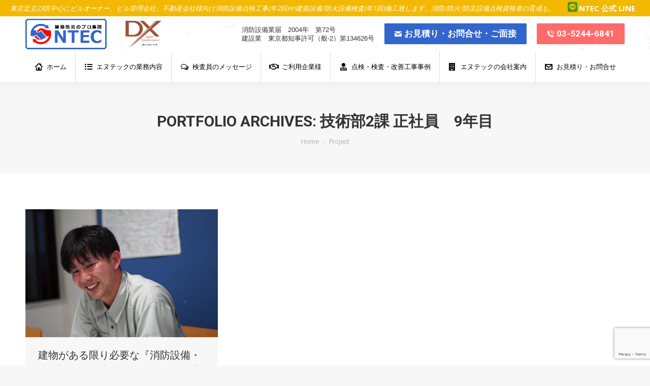

--- FILE ---
content_type: text/html; charset=UTF-8
request_url: https://www.n-tec.jp/project-category/staff/
body_size: 16265
content:
<!DOCTYPE html>
<!--[if !(IE 6) | !(IE 7) | !(IE 8)  ]><!-->
<html dir="ltr" lang="ja" prefix="og: https://ogp.me/ns#" class="no-js">
<!--<![endif]-->
<head>
	<meta charset="UTF-8" />
		<meta name="viewport" content="width=device-width, initial-scale=1, maximum-scale=1, user-scalable=0">
		<meta name="theme-color" content="#3266cc"/>	<link rel="profile" href="https://gmpg.org/xfn/11" />
	<title>技術部2課 正社員 9年目 | 消防設備 防火設備 建築設備 検査点検｜エヌテック-東京足立</title>
	<style>img:is([sizes="auto" i], [sizes^="auto," i]) { contain-intrinsic-size: 3000px 1500px }</style>
	
		<!-- All in One SEO 4.8.0 - aioseo.com -->
	<meta name="robots" content="max-image-preview:large" />
	<link rel="canonical" href="https://www.n-tec.jp/project-category/staff/" />
	<meta name="generator" content="All in One SEO (AIOSEO) 4.8.0" />
		<meta name="google" content="nositelinkssearchbox" />
		<script type="application/ld+json" class="aioseo-schema">
			{"@context":"https:\/\/schema.org","@graph":[{"@type":"BreadcrumbList","@id":"https:\/\/www.n-tec.jp\/project-category\/staff\/#breadcrumblist","itemListElement":[{"@type":"ListItem","@id":"https:\/\/www.n-tec.jp\/#listItem","position":1,"name":"\u5bb6","item":"https:\/\/www.n-tec.jp\/","nextItem":{"@type":"ListItem","@id":"https:\/\/www.n-tec.jp\/project-category\/staff\/#listItem","name":"\u6280\u8853\u90e82\u8ab2 \u6b63\u793e\u54e1\u30009\u5e74\u76ee"}},{"@type":"ListItem","@id":"https:\/\/www.n-tec.jp\/project-category\/staff\/#listItem","position":2,"name":"\u6280\u8853\u90e82\u8ab2 \u6b63\u793e\u54e1\u30009\u5e74\u76ee","previousItem":{"@type":"ListItem","@id":"https:\/\/www.n-tec.jp\/#listItem","name":"\u5bb6"}}]},{"@type":"CollectionPage","@id":"https:\/\/www.n-tec.jp\/project-category\/staff\/#collectionpage","url":"https:\/\/www.n-tec.jp\/project-category\/staff\/","name":"\u6280\u8853\u90e82\u8ab2 \u6b63\u793e\u54e1 9\u5e74\u76ee | \u6d88\u9632\u8a2d\u5099 \u9632\u706b\u8a2d\u5099 \u5efa\u7bc9\u8a2d\u5099 \u691c\u67fb\u70b9\u691c\uff5c\u30a8\u30cc\u30c6\u30c3\u30af-\u6771\u4eac\u8db3\u7acb","inLanguage":"ja","isPartOf":{"@id":"https:\/\/www.n-tec.jp\/#website"},"breadcrumb":{"@id":"https:\/\/www.n-tec.jp\/project-category\/staff\/#breadcrumblist"}},{"@type":"Organization","@id":"https:\/\/www.n-tec.jp\/#organization","name":"\u6d88\u9632\u8a2d\u5099 \u9632\u706b\u8a2d\u5099 \u5efa\u7bc9\u8a2d\u5099 \u691c\u67fb\u70b9\u691c\uff5c\u30a8\u30cc\u30c6\u30c3\u30af-\u6771\u4eac\u8db3\u7acb","description":"\u6d88\u9632\u8a2d\u5099\/\u9632\u706b\u8a2d\u5099\/\u5efa\u7bc9\u8a2d\u5099\/\u691c\u67fb\u70b9\u691c\u306e\u682a\u5f0f\u4f1a\u793e\u30a8\u30cc\u30c6\u30c3\u30af\u3010NTEC\u3011\u3067\u306f\u6771\u4eac\u8db3\u7acb23\u533a\u4e2d\u5fc3\u306b\u30d3\u30eb\u30aa\u30fc\u30ca\u30fc\u3001\u30d3\u30eb\u7ba1\u7406\u4f1a\u793e\u3001\u4e0d\u52d5\u7523\u4f1a\u793e\u69d8\u5411\u3051\u6d88\u9632\u8a2d\u5099\u70b9\u691c\u5de5\u4e8b(\u5e742\u56de)\u3084\u9632\u706b\u8a2d\u5099\/\u5efa\u7bc9\u8a2d\u5099\u691c\u67fb(\u5e741\u56de)\u65bd\u5de5\u81f4\u3057\u307e\u3059\u3002\u6d88\u9632\/\u9632\u706b\/\u9632\u707d\u8a2d\u5099\u70b9\u691c\u8cc7\u683c\u8005\u306e\u80b2\u6210\u3082\u3002","url":"https:\/\/www.n-tec.jp\/"},{"@type":"WebSite","@id":"https:\/\/www.n-tec.jp\/#website","url":"https:\/\/www.n-tec.jp\/","name":"\u6d88\u9632\u8a2d\u5099 \u9632\u706b\u8a2d\u5099 \u5efa\u7bc9\u8a2d\u5099 \u691c\u67fb\u70b9\u691c\uff5c\u30a8\u30cc\u30c6\u30c3\u30af-\u6771\u4eac\u8db3\u7acb","description":"\u6d88\u9632\u8a2d\u5099\/\u9632\u706b\u8a2d\u5099\/\u5efa\u7bc9\u8a2d\u5099\/\u691c\u67fb\u70b9\u691c\u306e\u682a\u5f0f\u4f1a\u793e\u30a8\u30cc\u30c6\u30c3\u30af\u3010NTEC\u3011\u3067\u306f\u6771\u4eac\u8db3\u7acb23\u533a\u4e2d\u5fc3\u306b\u30d3\u30eb\u30aa\u30fc\u30ca\u30fc\u3001\u30d3\u30eb\u7ba1\u7406\u4f1a\u793e\u3001\u4e0d\u52d5\u7523\u4f1a\u793e\u69d8\u5411\u3051\u6d88\u9632\u8a2d\u5099\u70b9\u691c\u5de5\u4e8b(\u5e742\u56de)\u3084\u9632\u706b\u8a2d\u5099\/\u5efa\u7bc9\u8a2d\u5099\u691c\u67fb(\u5e741\u56de)\u65bd\u5de5\u81f4\u3057\u307e\u3059\u3002\u6d88\u9632\/\u9632\u706b\/\u9632\u707d\u8a2d\u5099\u70b9\u691c\u8cc7\u683c\u8005\u306e\u80b2\u6210\u3082\u3002","inLanguage":"ja","publisher":{"@id":"https:\/\/www.n-tec.jp\/#organization"}}]}
		</script>
		<!-- All in One SEO -->

<link rel='dns-prefetch' href='//cdnjs.cloudflare.com' />
<link rel='dns-prefetch' href='//maps.googleapis.com' />
<link rel='dns-prefetch' href='//fonts.googleapis.com' />
<link rel="alternate" type="application/rss+xml" title="消防設備 防火設備 建築設備 検査点検｜エヌテック-東京足立 &raquo; フィード" href="https://www.n-tec.jp/feed/" />
<link rel="alternate" type="application/rss+xml" title="消防設備 防火設備 建築設備 検査点検｜エヌテック-東京足立 &raquo; コメントフィード" href="https://www.n-tec.jp/comments/feed/" />
<link rel="alternate" type="application/rss+xml" title="消防設備 防火設備 建築設備 検査点検｜エヌテック-東京足立 &raquo; 技術部2課 正社員　9年目 Portfolio Category のフィード" href="https://www.n-tec.jp/project-category/staff/feed/" />
<script>
window._wpemojiSettings = {"baseUrl":"https:\/\/s.w.org\/images\/core\/emoji\/15.0.3\/72x72\/","ext":".png","svgUrl":"https:\/\/s.w.org\/images\/core\/emoji\/15.0.3\/svg\/","svgExt":".svg","source":{"concatemoji":"https:\/\/www.n-tec.jp\/wp-includes\/js\/wp-emoji-release.min.js?ver=6.7.4"}};
/*! This file is auto-generated */
!function(i,n){var o,s,e;function c(e){try{var t={supportTests:e,timestamp:(new Date).valueOf()};sessionStorage.setItem(o,JSON.stringify(t))}catch(e){}}function p(e,t,n){e.clearRect(0,0,e.canvas.width,e.canvas.height),e.fillText(t,0,0);var t=new Uint32Array(e.getImageData(0,0,e.canvas.width,e.canvas.height).data),r=(e.clearRect(0,0,e.canvas.width,e.canvas.height),e.fillText(n,0,0),new Uint32Array(e.getImageData(0,0,e.canvas.width,e.canvas.height).data));return t.every(function(e,t){return e===r[t]})}function u(e,t,n){switch(t){case"flag":return n(e,"\ud83c\udff3\ufe0f\u200d\u26a7\ufe0f","\ud83c\udff3\ufe0f\u200b\u26a7\ufe0f")?!1:!n(e,"\ud83c\uddfa\ud83c\uddf3","\ud83c\uddfa\u200b\ud83c\uddf3")&&!n(e,"\ud83c\udff4\udb40\udc67\udb40\udc62\udb40\udc65\udb40\udc6e\udb40\udc67\udb40\udc7f","\ud83c\udff4\u200b\udb40\udc67\u200b\udb40\udc62\u200b\udb40\udc65\u200b\udb40\udc6e\u200b\udb40\udc67\u200b\udb40\udc7f");case"emoji":return!n(e,"\ud83d\udc26\u200d\u2b1b","\ud83d\udc26\u200b\u2b1b")}return!1}function f(e,t,n){var r="undefined"!=typeof WorkerGlobalScope&&self instanceof WorkerGlobalScope?new OffscreenCanvas(300,150):i.createElement("canvas"),a=r.getContext("2d",{willReadFrequently:!0}),o=(a.textBaseline="top",a.font="600 32px Arial",{});return e.forEach(function(e){o[e]=t(a,e,n)}),o}function t(e){var t=i.createElement("script");t.src=e,t.defer=!0,i.head.appendChild(t)}"undefined"!=typeof Promise&&(o="wpEmojiSettingsSupports",s=["flag","emoji"],n.supports={everything:!0,everythingExceptFlag:!0},e=new Promise(function(e){i.addEventListener("DOMContentLoaded",e,{once:!0})}),new Promise(function(t){var n=function(){try{var e=JSON.parse(sessionStorage.getItem(o));if("object"==typeof e&&"number"==typeof e.timestamp&&(new Date).valueOf()<e.timestamp+604800&&"object"==typeof e.supportTests)return e.supportTests}catch(e){}return null}();if(!n){if("undefined"!=typeof Worker&&"undefined"!=typeof OffscreenCanvas&&"undefined"!=typeof URL&&URL.createObjectURL&&"undefined"!=typeof Blob)try{var e="postMessage("+f.toString()+"("+[JSON.stringify(s),u.toString(),p.toString()].join(",")+"));",r=new Blob([e],{type:"text/javascript"}),a=new Worker(URL.createObjectURL(r),{name:"wpTestEmojiSupports"});return void(a.onmessage=function(e){c(n=e.data),a.terminate(),t(n)})}catch(e){}c(n=f(s,u,p))}t(n)}).then(function(e){for(var t in e)n.supports[t]=e[t],n.supports.everything=n.supports.everything&&n.supports[t],"flag"!==t&&(n.supports.everythingExceptFlag=n.supports.everythingExceptFlag&&n.supports[t]);n.supports.everythingExceptFlag=n.supports.everythingExceptFlag&&!n.supports.flag,n.DOMReady=!1,n.readyCallback=function(){n.DOMReady=!0}}).then(function(){return e}).then(function(){var e;n.supports.everything||(n.readyCallback(),(e=n.source||{}).concatemoji?t(e.concatemoji):e.wpemoji&&e.twemoji&&(t(e.twemoji),t(e.wpemoji)))}))}((window,document),window._wpemojiSettings);
</script>
<link rel='stylesheet' id='layerslider-css' href='https://www.n-tec.jp/wp-content/plugins/LayerSlider/static/layerslider/css/layerslider.css?ver=6.10.2' media='all' />
<style id='wp-emoji-styles-inline-css'>

	img.wp-smiley, img.emoji {
		display: inline !important;
		border: none !important;
		box-shadow: none !important;
		height: 1em !important;
		width: 1em !important;
		margin: 0 0.07em !important;
		vertical-align: -0.1em !important;
		background: none !important;
		padding: 0 !important;
	}
</style>
<link rel='stylesheet' id='wp-block-library-css' href='https://www.n-tec.jp/wp-includes/css/dist/block-library/style.min.css?ver=6.7.4' media='all' />
<style id='wp-block-library-theme-inline-css'>
.wp-block-audio :where(figcaption){color:#555;font-size:13px;text-align:center}.is-dark-theme .wp-block-audio :where(figcaption){color:#ffffffa6}.wp-block-audio{margin:0 0 1em}.wp-block-code{border:1px solid #ccc;border-radius:4px;font-family:Menlo,Consolas,monaco,monospace;padding:.8em 1em}.wp-block-embed :where(figcaption){color:#555;font-size:13px;text-align:center}.is-dark-theme .wp-block-embed :where(figcaption){color:#ffffffa6}.wp-block-embed{margin:0 0 1em}.blocks-gallery-caption{color:#555;font-size:13px;text-align:center}.is-dark-theme .blocks-gallery-caption{color:#ffffffa6}:root :where(.wp-block-image figcaption){color:#555;font-size:13px;text-align:center}.is-dark-theme :root :where(.wp-block-image figcaption){color:#ffffffa6}.wp-block-image{margin:0 0 1em}.wp-block-pullquote{border-bottom:4px solid;border-top:4px solid;color:currentColor;margin-bottom:1.75em}.wp-block-pullquote cite,.wp-block-pullquote footer,.wp-block-pullquote__citation{color:currentColor;font-size:.8125em;font-style:normal;text-transform:uppercase}.wp-block-quote{border-left:.25em solid;margin:0 0 1.75em;padding-left:1em}.wp-block-quote cite,.wp-block-quote footer{color:currentColor;font-size:.8125em;font-style:normal;position:relative}.wp-block-quote:where(.has-text-align-right){border-left:none;border-right:.25em solid;padding-left:0;padding-right:1em}.wp-block-quote:where(.has-text-align-center){border:none;padding-left:0}.wp-block-quote.is-large,.wp-block-quote.is-style-large,.wp-block-quote:where(.is-style-plain){border:none}.wp-block-search .wp-block-search__label{font-weight:700}.wp-block-search__button{border:1px solid #ccc;padding:.375em .625em}:where(.wp-block-group.has-background){padding:1.25em 2.375em}.wp-block-separator.has-css-opacity{opacity:.4}.wp-block-separator{border:none;border-bottom:2px solid;margin-left:auto;margin-right:auto}.wp-block-separator.has-alpha-channel-opacity{opacity:1}.wp-block-separator:not(.is-style-wide):not(.is-style-dots){width:100px}.wp-block-separator.has-background:not(.is-style-dots){border-bottom:none;height:1px}.wp-block-separator.has-background:not(.is-style-wide):not(.is-style-dots){height:2px}.wp-block-table{margin:0 0 1em}.wp-block-table td,.wp-block-table th{word-break:normal}.wp-block-table :where(figcaption){color:#555;font-size:13px;text-align:center}.is-dark-theme .wp-block-table :where(figcaption){color:#ffffffa6}.wp-block-video :where(figcaption){color:#555;font-size:13px;text-align:center}.is-dark-theme .wp-block-video :where(figcaption){color:#ffffffa6}.wp-block-video{margin:0 0 1em}:root :where(.wp-block-template-part.has-background){margin-bottom:0;margin-top:0;padding:1.25em 2.375em}
</style>
<style id='classic-theme-styles-inline-css'>
/*! This file is auto-generated */
.wp-block-button__link{color:#fff;background-color:#32373c;border-radius:9999px;box-shadow:none;text-decoration:none;padding:calc(.667em + 2px) calc(1.333em + 2px);font-size:1.125em}.wp-block-file__button{background:#32373c;color:#fff;text-decoration:none}
</style>
<style id='global-styles-inline-css'>
:root{--wp--preset--aspect-ratio--square: 1;--wp--preset--aspect-ratio--4-3: 4/3;--wp--preset--aspect-ratio--3-4: 3/4;--wp--preset--aspect-ratio--3-2: 3/2;--wp--preset--aspect-ratio--2-3: 2/3;--wp--preset--aspect-ratio--16-9: 16/9;--wp--preset--aspect-ratio--9-16: 9/16;--wp--preset--color--black: #000000;--wp--preset--color--cyan-bluish-gray: #abb8c3;--wp--preset--color--white: #FFF;--wp--preset--color--pale-pink: #f78da7;--wp--preset--color--vivid-red: #cf2e2e;--wp--preset--color--luminous-vivid-orange: #ff6900;--wp--preset--color--luminous-vivid-amber: #fcb900;--wp--preset--color--light-green-cyan: #7bdcb5;--wp--preset--color--vivid-green-cyan: #00d084;--wp--preset--color--pale-cyan-blue: #8ed1fc;--wp--preset--color--vivid-cyan-blue: #0693e3;--wp--preset--color--vivid-purple: #9b51e0;--wp--preset--color--accent: #3266cc;--wp--preset--color--dark-gray: #111;--wp--preset--color--light-gray: #767676;--wp--preset--gradient--vivid-cyan-blue-to-vivid-purple: linear-gradient(135deg,rgba(6,147,227,1) 0%,rgb(155,81,224) 100%);--wp--preset--gradient--light-green-cyan-to-vivid-green-cyan: linear-gradient(135deg,rgb(122,220,180) 0%,rgb(0,208,130) 100%);--wp--preset--gradient--luminous-vivid-amber-to-luminous-vivid-orange: linear-gradient(135deg,rgba(252,185,0,1) 0%,rgba(255,105,0,1) 100%);--wp--preset--gradient--luminous-vivid-orange-to-vivid-red: linear-gradient(135deg,rgba(255,105,0,1) 0%,rgb(207,46,46) 100%);--wp--preset--gradient--very-light-gray-to-cyan-bluish-gray: linear-gradient(135deg,rgb(238,238,238) 0%,rgb(169,184,195) 100%);--wp--preset--gradient--cool-to-warm-spectrum: linear-gradient(135deg,rgb(74,234,220) 0%,rgb(151,120,209) 20%,rgb(207,42,186) 40%,rgb(238,44,130) 60%,rgb(251,105,98) 80%,rgb(254,248,76) 100%);--wp--preset--gradient--blush-light-purple: linear-gradient(135deg,rgb(255,206,236) 0%,rgb(152,150,240) 100%);--wp--preset--gradient--blush-bordeaux: linear-gradient(135deg,rgb(254,205,165) 0%,rgb(254,45,45) 50%,rgb(107,0,62) 100%);--wp--preset--gradient--luminous-dusk: linear-gradient(135deg,rgb(255,203,112) 0%,rgb(199,81,192) 50%,rgb(65,88,208) 100%);--wp--preset--gradient--pale-ocean: linear-gradient(135deg,rgb(255,245,203) 0%,rgb(182,227,212) 50%,rgb(51,167,181) 100%);--wp--preset--gradient--electric-grass: linear-gradient(135deg,rgb(202,248,128) 0%,rgb(113,206,126) 100%);--wp--preset--gradient--midnight: linear-gradient(135deg,rgb(2,3,129) 0%,rgb(40,116,252) 100%);--wp--preset--font-size--small: 13px;--wp--preset--font-size--medium: 20px;--wp--preset--font-size--large: 36px;--wp--preset--font-size--x-large: 42px;--wp--preset--spacing--20: 0.44rem;--wp--preset--spacing--30: 0.67rem;--wp--preset--spacing--40: 1rem;--wp--preset--spacing--50: 1.5rem;--wp--preset--spacing--60: 2.25rem;--wp--preset--spacing--70: 3.38rem;--wp--preset--spacing--80: 5.06rem;--wp--preset--shadow--natural: 6px 6px 9px rgba(0, 0, 0, 0.2);--wp--preset--shadow--deep: 12px 12px 50px rgba(0, 0, 0, 0.4);--wp--preset--shadow--sharp: 6px 6px 0px rgba(0, 0, 0, 0.2);--wp--preset--shadow--outlined: 6px 6px 0px -3px rgba(255, 255, 255, 1), 6px 6px rgba(0, 0, 0, 1);--wp--preset--shadow--crisp: 6px 6px 0px rgba(0, 0, 0, 1);}:where(.is-layout-flex){gap: 0.5em;}:where(.is-layout-grid){gap: 0.5em;}body .is-layout-flex{display: flex;}.is-layout-flex{flex-wrap: wrap;align-items: center;}.is-layout-flex > :is(*, div){margin: 0;}body .is-layout-grid{display: grid;}.is-layout-grid > :is(*, div){margin: 0;}:where(.wp-block-columns.is-layout-flex){gap: 2em;}:where(.wp-block-columns.is-layout-grid){gap: 2em;}:where(.wp-block-post-template.is-layout-flex){gap: 1.25em;}:where(.wp-block-post-template.is-layout-grid){gap: 1.25em;}.has-black-color{color: var(--wp--preset--color--black) !important;}.has-cyan-bluish-gray-color{color: var(--wp--preset--color--cyan-bluish-gray) !important;}.has-white-color{color: var(--wp--preset--color--white) !important;}.has-pale-pink-color{color: var(--wp--preset--color--pale-pink) !important;}.has-vivid-red-color{color: var(--wp--preset--color--vivid-red) !important;}.has-luminous-vivid-orange-color{color: var(--wp--preset--color--luminous-vivid-orange) !important;}.has-luminous-vivid-amber-color{color: var(--wp--preset--color--luminous-vivid-amber) !important;}.has-light-green-cyan-color{color: var(--wp--preset--color--light-green-cyan) !important;}.has-vivid-green-cyan-color{color: var(--wp--preset--color--vivid-green-cyan) !important;}.has-pale-cyan-blue-color{color: var(--wp--preset--color--pale-cyan-blue) !important;}.has-vivid-cyan-blue-color{color: var(--wp--preset--color--vivid-cyan-blue) !important;}.has-vivid-purple-color{color: var(--wp--preset--color--vivid-purple) !important;}.has-black-background-color{background-color: var(--wp--preset--color--black) !important;}.has-cyan-bluish-gray-background-color{background-color: var(--wp--preset--color--cyan-bluish-gray) !important;}.has-white-background-color{background-color: var(--wp--preset--color--white) !important;}.has-pale-pink-background-color{background-color: var(--wp--preset--color--pale-pink) !important;}.has-vivid-red-background-color{background-color: var(--wp--preset--color--vivid-red) !important;}.has-luminous-vivid-orange-background-color{background-color: var(--wp--preset--color--luminous-vivid-orange) !important;}.has-luminous-vivid-amber-background-color{background-color: var(--wp--preset--color--luminous-vivid-amber) !important;}.has-light-green-cyan-background-color{background-color: var(--wp--preset--color--light-green-cyan) !important;}.has-vivid-green-cyan-background-color{background-color: var(--wp--preset--color--vivid-green-cyan) !important;}.has-pale-cyan-blue-background-color{background-color: var(--wp--preset--color--pale-cyan-blue) !important;}.has-vivid-cyan-blue-background-color{background-color: var(--wp--preset--color--vivid-cyan-blue) !important;}.has-vivid-purple-background-color{background-color: var(--wp--preset--color--vivid-purple) !important;}.has-black-border-color{border-color: var(--wp--preset--color--black) !important;}.has-cyan-bluish-gray-border-color{border-color: var(--wp--preset--color--cyan-bluish-gray) !important;}.has-white-border-color{border-color: var(--wp--preset--color--white) !important;}.has-pale-pink-border-color{border-color: var(--wp--preset--color--pale-pink) !important;}.has-vivid-red-border-color{border-color: var(--wp--preset--color--vivid-red) !important;}.has-luminous-vivid-orange-border-color{border-color: var(--wp--preset--color--luminous-vivid-orange) !important;}.has-luminous-vivid-amber-border-color{border-color: var(--wp--preset--color--luminous-vivid-amber) !important;}.has-light-green-cyan-border-color{border-color: var(--wp--preset--color--light-green-cyan) !important;}.has-vivid-green-cyan-border-color{border-color: var(--wp--preset--color--vivid-green-cyan) !important;}.has-pale-cyan-blue-border-color{border-color: var(--wp--preset--color--pale-cyan-blue) !important;}.has-vivid-cyan-blue-border-color{border-color: var(--wp--preset--color--vivid-cyan-blue) !important;}.has-vivid-purple-border-color{border-color: var(--wp--preset--color--vivid-purple) !important;}.has-vivid-cyan-blue-to-vivid-purple-gradient-background{background: var(--wp--preset--gradient--vivid-cyan-blue-to-vivid-purple) !important;}.has-light-green-cyan-to-vivid-green-cyan-gradient-background{background: var(--wp--preset--gradient--light-green-cyan-to-vivid-green-cyan) !important;}.has-luminous-vivid-amber-to-luminous-vivid-orange-gradient-background{background: var(--wp--preset--gradient--luminous-vivid-amber-to-luminous-vivid-orange) !important;}.has-luminous-vivid-orange-to-vivid-red-gradient-background{background: var(--wp--preset--gradient--luminous-vivid-orange-to-vivid-red) !important;}.has-very-light-gray-to-cyan-bluish-gray-gradient-background{background: var(--wp--preset--gradient--very-light-gray-to-cyan-bluish-gray) !important;}.has-cool-to-warm-spectrum-gradient-background{background: var(--wp--preset--gradient--cool-to-warm-spectrum) !important;}.has-blush-light-purple-gradient-background{background: var(--wp--preset--gradient--blush-light-purple) !important;}.has-blush-bordeaux-gradient-background{background: var(--wp--preset--gradient--blush-bordeaux) !important;}.has-luminous-dusk-gradient-background{background: var(--wp--preset--gradient--luminous-dusk) !important;}.has-pale-ocean-gradient-background{background: var(--wp--preset--gradient--pale-ocean) !important;}.has-electric-grass-gradient-background{background: var(--wp--preset--gradient--electric-grass) !important;}.has-midnight-gradient-background{background: var(--wp--preset--gradient--midnight) !important;}.has-small-font-size{font-size: var(--wp--preset--font-size--small) !important;}.has-medium-font-size{font-size: var(--wp--preset--font-size--medium) !important;}.has-large-font-size{font-size: var(--wp--preset--font-size--large) !important;}.has-x-large-font-size{font-size: var(--wp--preset--font-size--x-large) !important;}
:where(.wp-block-post-template.is-layout-flex){gap: 1.25em;}:where(.wp-block-post-template.is-layout-grid){gap: 1.25em;}
:where(.wp-block-columns.is-layout-flex){gap: 2em;}:where(.wp-block-columns.is-layout-grid){gap: 2em;}
:root :where(.wp-block-pullquote){font-size: 1.5em;line-height: 1.6;}
</style>
<link rel='stylesheet' id='contact-form-7-css' href='https://www.n-tec.jp/wp-content/plugins/contact-form-7/includes/css/styles.css?ver=6.0.4' media='all' />
<link rel='stylesheet' id='go-pricing-styles-css' href='https://www.n-tec.jp/wp-content/plugins/go_pricing/assets/css/go_pricing_styles.css?ver=3.4' media='all' />
<link rel='stylesheet' id='wc-shortcodes-style-css' href='https://www.n-tec.jp/wp-content/plugins/wc-shortcodes/public/assets/css/style.css?ver=3.46' media='all' />
<link rel='stylesheet' id='the7-font-css' href='https://www.n-tec.jp/wp-content/themes/dt-the7/fonts/icomoon-the7-font/icomoon-the7-font.min.css?ver=12.1.0' media='all' />
<link rel='stylesheet' id='the7-awesome-fonts-css' href='https://www.n-tec.jp/wp-content/themes/dt-the7/fonts/FontAwesome/css/all.min.css?ver=12.1.0' media='all' />
<link rel='stylesheet' id='the7-awesome-fonts-back-css' href='https://www.n-tec.jp/wp-content/themes/dt-the7/fonts/FontAwesome/back-compat.min.css?ver=12.1.0' media='all' />
<link rel='stylesheet' id='the7-Defaults-css' href='https://www.n-tec.jp/wp-content/uploads/smile_fonts/Defaults/Defaults.css?ver=6.7.4' media='all' />
<link rel='stylesheet' id='js_composer_front-css' href='https://www.n-tec.jp/wp-content/plugins/js_composer/assets/css/js_composer.min.css?ver=8.2' media='all' />
<link rel='stylesheet' id='js_composer_custom_css-css' href='//www.n-tec.jp/wp-content/uploads/js_composer/custom.css?ver=8.2' media='all' />
<link rel='stylesheet' id='dt-web-fonts-css' href='https://fonts.googleapis.com/css?family=Open+Sans:400,600,700%7CRoboto:100,300,400,600,700' media='all' />
<link rel='stylesheet' id='dt-main-css' href='https://www.n-tec.jp/wp-content/themes/dt-the7/css/main.min.css?ver=12.1.0' media='all' />
<style id='dt-main-inline-css'>
body #load {
  display: block;
  height: 100%;
  overflow: hidden;
  position: fixed;
  width: 100%;
  z-index: 9901;
  opacity: 1;
  visibility: visible;
  transition: all .35s ease-out;
}
.load-wrap {
  width: 100%;
  height: 100%;
  background-position: center center;
  background-repeat: no-repeat;
  text-align: center;
  display: -ms-flexbox;
  display: -ms-flex;
  display: flex;
  -ms-align-items: center;
  -ms-flex-align: center;
  align-items: center;
  -ms-flex-flow: column wrap;
  flex-flow: column wrap;
  -ms-flex-pack: center;
  -ms-justify-content: center;
  justify-content: center;
}
.load-wrap > svg {
  position: absolute;
  top: 50%;
  left: 50%;
  transform: translate(-50%,-50%);
}
#load {
  background: var(--the7-elementor-beautiful-loading-bg,#ffffff);
  --the7-beautiful-spinner-color2: var(--the7-beautiful-spinner-color,rgba(51,51,51,0.3));
}

</style>
<link rel='stylesheet' id='the7-custom-scrollbar-css' href='https://www.n-tec.jp/wp-content/themes/dt-the7/lib/custom-scrollbar/custom-scrollbar.min.css?ver=12.1.0' media='all' />
<link rel='stylesheet' id='the7-wpbakery-css' href='https://www.n-tec.jp/wp-content/themes/dt-the7/css/wpbakery.min.css?ver=12.1.0' media='all' />
<link rel='stylesheet' id='the7-core-css' href='https://www.n-tec.jp/wp-content/plugins/dt-the7-core/assets/css/post-type.min.css?ver=2.7.10' media='all' />
<link rel='stylesheet' id='the7-css-vars-css' href='https://www.n-tec.jp/wp-content/uploads/the7-css/css-vars.css?ver=bb41ca9e8665' media='all' />
<link rel='stylesheet' id='dt-custom-css' href='https://www.n-tec.jp/wp-content/uploads/the7-css/custom.css?ver=bb41ca9e8665' media='all' />
<link rel='stylesheet' id='dt-media-css' href='https://www.n-tec.jp/wp-content/uploads/the7-css/media.css?ver=bb41ca9e8665' media='all' />
<link rel='stylesheet' id='the7-mega-menu-css' href='https://www.n-tec.jp/wp-content/uploads/the7-css/mega-menu.css?ver=bb41ca9e8665' media='all' />
<link rel='stylesheet' id='the7-elements-albums-portfolio-css' href='https://www.n-tec.jp/wp-content/uploads/the7-css/the7-elements-albums-portfolio.css?ver=bb41ca9e8665' media='all' />
<link rel='stylesheet' id='the7-elements-css' href='https://www.n-tec.jp/wp-content/uploads/the7-css/post-type-dynamic.css?ver=bb41ca9e8665' media='all' />
<link rel='stylesheet' id='style-css' href='https://www.n-tec.jp/wp-content/themes/dt-the7/style.css?ver=12.1.0' media='all' />
<link rel='stylesheet' id='ultimate-vc-addons-style-min-css' href='https://www.n-tec.jp/wp-content/plugins/Ultimate_VC_Addons/assets/min-css/ultimate.min.css?ver=3.20.0' media='all' />
<link rel='stylesheet' id='ultimate-vc-addons-icons-css' href='https://www.n-tec.jp/wp-content/plugins/Ultimate_VC_Addons/assets/css/icons.css?ver=3.20.0' media='all' />
<link rel='stylesheet' id='ultimate-vc-addons-vidcons-css' href='https://www.n-tec.jp/wp-content/plugins/Ultimate_VC_Addons/assets/fonts/vidcons.css?ver=3.20.0' media='all' />
<link rel='stylesheet' id='ultimate-vc-addons-selected-google-fonts-style-css' href='https://fonts.googleapis.com/css?family=Noto+Serif+JP:normal,200,300,500,600,700,900&#038;subset=japanese,latin' media='all' />
<link rel='stylesheet' id='wordpresscanvas-font-awesome-css' href='https://www.n-tec.jp/wp-content/plugins/wc-shortcodes/public/assets/css/font-awesome.min.css?ver=4.7.0' media='all' />
<script src="https://www.n-tec.jp/wp-includes/js/jquery/jquery.min.js?ver=3.7.1" id="jquery-core-js"></script>
<script src="https://www.n-tec.jp/wp-includes/js/jquery/jquery-migrate.min.js?ver=3.4.1" id="jquery-migrate-js"></script>
<script id="layerslider-greensock-js-extra">
var LS_Meta = {"v":"6.10.2"};
</script>
<script src="https://www.n-tec.jp/wp-content/plugins/LayerSlider/static/layerslider/js/greensock.js?ver=1.19.0" id="layerslider-greensock-js"></script>
<script src="https://www.n-tec.jp/wp-content/plugins/LayerSlider/static/layerslider/js/layerslider.kreaturamedia.jquery.js?ver=6.10.2" id="layerslider-js"></script>
<script src="https://www.n-tec.jp/wp-content/plugins/LayerSlider/static/layerslider/js/layerslider.transitions.js?ver=6.10.2" id="layerslider-transitions-js"></script>
<script id="gw-tweenmax-js-before">
var oldGS=window.GreenSockGlobals,oldGSQueue=window._gsQueue,oldGSDefine=window._gsDefine;window._gsDefine=null;delete(window._gsDefine);var gwGS=window.GreenSockGlobals={};
</script>
<script src="https://cdnjs.cloudflare.com/ajax/libs/gsap/1.11.2/TweenMax.min.js" id="gw-tweenmax-js"></script>
<script id="gw-tweenmax-js-after">
try{window.GreenSockGlobals=null;window._gsQueue=null;window._gsDefine=null;delete(window.GreenSockGlobals);delete(window._gsQueue);delete(window._gsDefine);window.GreenSockGlobals=oldGS;window._gsQueue=oldGSQueue;window._gsDefine=oldGSDefine;}catch(e){}
</script>
<script id="dt-above-fold-js-extra">
var dtLocal = {"themeUrl":"https:\/\/www.n-tec.jp\/wp-content\/themes\/dt-the7","passText":"To view this protected post, enter the password below:","moreButtonText":{"loading":"Loading...","loadMore":"Load more"},"postID":"46578","ajaxurl":"https:\/\/www.n-tec.jp\/wp-admin\/admin-ajax.php","REST":{"baseUrl":"https:\/\/www.n-tec.jp\/wp-json\/the7\/v1","endpoints":{"sendMail":"\/send-mail"}},"contactMessages":{"required":"One or more fields have an error. Please check and try again.","terms":"Please accept the privacy policy.","fillTheCaptchaError":"Please, fill the captcha."},"captchaSiteKey":"","ajaxNonce":"d57dbed1d3","pageData":{"type":"archive","template":"archive","layout":"masonry"},"themeSettings":{"smoothScroll":"off","lazyLoading":false,"desktopHeader":{"height":130},"ToggleCaptionEnabled":"disabled","ToggleCaption":"Navigation","floatingHeader":{"showAfter":140,"showMenu":true,"height":60,"logo":{"showLogo":false,"html":"","url":"https:\/\/www.n-tec.jp\/"}},"topLine":{"floatingTopLine":{"logo":{"showLogo":false,"html":""}}},"mobileHeader":{"firstSwitchPoint":1050,"secondSwitchPoint":778,"firstSwitchPointHeight":80,"secondSwitchPointHeight":70,"mobileToggleCaptionEnabled":"disabled","mobileToggleCaption":"Menu"},"stickyMobileHeaderFirstSwitch":{"logo":{"html":"<img class=\" preload-me\" src=\"https:\/\/www.n-tec.jp\/wp-content\/uploads\/2021\/05\/ly.png\" srcset=\"https:\/\/www.n-tec.jp\/wp-content\/uploads\/2021\/05\/ly.png 160w\" width=\"160\" height=\"60\"   sizes=\"160px\" alt=\"\u6d88\u9632\u8a2d\u5099 \u9632\u706b\u8a2d\u5099 \u5efa\u7bc9\u8a2d\u5099 \u691c\u67fb\u70b9\u691c\uff5c\u30a8\u30cc\u30c6\u30c3\u30af-\u6771\u4eac\u8db3\u7acb\" \/>"}},"stickyMobileHeaderSecondSwitch":{"logo":{"html":"<img class=\" preload-me\" src=\"https:\/\/www.n-tec.jp\/wp-content\/uploads\/2021\/05\/ly.png\" srcset=\"https:\/\/www.n-tec.jp\/wp-content\/uploads\/2021\/05\/ly.png 160w\" width=\"160\" height=\"60\"   sizes=\"160px\" alt=\"\u6d88\u9632\u8a2d\u5099 \u9632\u706b\u8a2d\u5099 \u5efa\u7bc9\u8a2d\u5099 \u691c\u67fb\u70b9\u691c\uff5c\u30a8\u30cc\u30c6\u30c3\u30af-\u6771\u4eac\u8db3\u7acb\" \/>"}},"sidebar":{"switchPoint":990},"boxedWidth":"1340px"},"VCMobileScreenWidth":"768"};
var dtShare = {"shareButtonText":{"facebook":"Share on Facebook","twitter":"Share on X","pinterest":"Pin it","linkedin":"Share on Linkedin","whatsapp":"Share on Whatsapp"},"overlayOpacity":"85"};
</script>
<script src="https://www.n-tec.jp/wp-content/themes/dt-the7/js/above-the-fold.min.js?ver=12.1.0" id="dt-above-fold-js"></script>
<script src="https://www.n-tec.jp/wp-content/plugins/Ultimate_VC_Addons/assets/min-js/modernizr-custom.min.js?ver=3.20.0" id="ultimate-vc-addons-modernizr-js"></script>
<script src="https://www.n-tec.jp/wp-content/plugins/Ultimate_VC_Addons/assets/min-js/jquery-ui.min.js?ver=3.20.0" id="jquery_ui-js"></script>
<script src="https://maps.googleapis.com/maps/api/js" id="ultimate-vc-addons-googleapis-js"></script>
<script src="https://www.n-tec.jp/wp-includes/js/jquery/ui/core.min.js?ver=1.13.3" id="jquery-ui-core-js"></script>
<script src="https://www.n-tec.jp/wp-includes/js/jquery/ui/mouse.min.js?ver=1.13.3" id="jquery-ui-mouse-js"></script>
<script src="https://www.n-tec.jp/wp-includes/js/jquery/ui/slider.min.js?ver=1.13.3" id="jquery-ui-slider-js"></script>
<script src="https://www.n-tec.jp/wp-content/plugins/Ultimate_VC_Addons/assets/min-js/jquery-ui-labeledslider.min.js?ver=3.20.0" id="ultimate-vc-addons_range_tick-js"></script>
<script src="https://www.n-tec.jp/wp-content/plugins/Ultimate_VC_Addons/assets/min-js/ultimate.min.js?ver=3.20.0" id="ultimate-vc-addons-script-js"></script>
<script src="https://www.n-tec.jp/wp-content/plugins/Ultimate_VC_Addons/assets/min-js/modal-all.min.js?ver=3.20.0" id="ultimate-vc-addons-modal-all-js"></script>
<script src="https://www.n-tec.jp/wp-content/plugins/Ultimate_VC_Addons/assets/min-js/jparallax.min.js?ver=3.20.0" id="ultimate-vc-addons-jquery.shake-js"></script>
<script src="https://www.n-tec.jp/wp-content/plugins/Ultimate_VC_Addons/assets/min-js/vhparallax.min.js?ver=3.20.0" id="ultimate-vc-addons-jquery.vhparallax-js"></script>
<script src="https://www.n-tec.jp/wp-content/plugins/Ultimate_VC_Addons/assets/min-js/ultimate_bg.min.js?ver=3.20.0" id="ultimate-vc-addons-row-bg-js"></script>
<script src="https://www.n-tec.jp/wp-content/plugins/Ultimate_VC_Addons/assets/min-js/mb-YTPlayer.min.js?ver=3.20.0" id="ultimate-vc-addons-jquery.ytplayer-js"></script>
<script></script><meta name="generator" content="Powered by LayerSlider 6.10.2 - Multi-Purpose, Responsive, Parallax, Mobile-Friendly Slider Plugin for WordPress." />
<!-- LayerSlider updates and docs at: https://layerslider.kreaturamedia.com -->
<link rel="https://api.w.org/" href="https://www.n-tec.jp/wp-json/" /><link rel="alternate" title="JSON" type="application/json" href="https://www.n-tec.jp/wp-json/wp/v2/dt_portfolio_category/101" /><link rel="EditURI" type="application/rsd+xml" title="RSD" href="https://www.n-tec.jp/xmlrpc.php?rsd" />
<meta name="generator" content="WordPress 6.7.4" />

<link rel="stylesheet" href="https://www.n-tec.jp/wp-content/plugins/count-per-day/counter.css" type="text/css" />
<meta name="generator" content="Powered by WPBakery Page Builder - drag and drop page builder for WordPress."/>
<style type="text/css">.broken_link, a.broken_link {
	text-decoration: line-through;
}</style><meta name="generator" content="Powered by Slider Revolution 6.7.29 - responsive, Mobile-Friendly Slider Plugin for WordPress with comfortable drag and drop interface." />
<script type="text/javascript" id="the7-loader-script">
document.addEventListener("DOMContentLoaded", function(event) {
	var load = document.getElementById("load");
	if(!load.classList.contains('loader-removed')){
		var removeLoading = setTimeout(function() {
			load.className += " loader-removed";
		}, 300);
	}
});
</script>
		<link rel="icon" href="https://www.n-tec.jp/wp-content/uploads/2021/03/favicon.png" type="image/png" sizes="32x32"/><script>function setREVStartSize(e){
			//window.requestAnimationFrame(function() {
				window.RSIW = window.RSIW===undefined ? window.innerWidth : window.RSIW;
				window.RSIH = window.RSIH===undefined ? window.innerHeight : window.RSIH;
				try {
					var pw = document.getElementById(e.c).parentNode.offsetWidth,
						newh;
					pw = pw===0 || isNaN(pw) || (e.l=="fullwidth" || e.layout=="fullwidth") ? window.RSIW : pw;
					e.tabw = e.tabw===undefined ? 0 : parseInt(e.tabw);
					e.thumbw = e.thumbw===undefined ? 0 : parseInt(e.thumbw);
					e.tabh = e.tabh===undefined ? 0 : parseInt(e.tabh);
					e.thumbh = e.thumbh===undefined ? 0 : parseInt(e.thumbh);
					e.tabhide = e.tabhide===undefined ? 0 : parseInt(e.tabhide);
					e.thumbhide = e.thumbhide===undefined ? 0 : parseInt(e.thumbhide);
					e.mh = e.mh===undefined || e.mh=="" || e.mh==="auto" ? 0 : parseInt(e.mh,0);
					if(e.layout==="fullscreen" || e.l==="fullscreen")
						newh = Math.max(e.mh,window.RSIH);
					else{
						e.gw = Array.isArray(e.gw) ? e.gw : [e.gw];
						for (var i in e.rl) if (e.gw[i]===undefined || e.gw[i]===0) e.gw[i] = e.gw[i-1];
						e.gh = e.el===undefined || e.el==="" || (Array.isArray(e.el) && e.el.length==0)? e.gh : e.el;
						e.gh = Array.isArray(e.gh) ? e.gh : [e.gh];
						for (var i in e.rl) if (e.gh[i]===undefined || e.gh[i]===0) e.gh[i] = e.gh[i-1];
											
						var nl = new Array(e.rl.length),
							ix = 0,
							sl;
						e.tabw = e.tabhide>=pw ? 0 : e.tabw;
						e.thumbw = e.thumbhide>=pw ? 0 : e.thumbw;
						e.tabh = e.tabhide>=pw ? 0 : e.tabh;
						e.thumbh = e.thumbhide>=pw ? 0 : e.thumbh;
						for (var i in e.rl) nl[i] = e.rl[i]<window.RSIW ? 0 : e.rl[i];
						sl = nl[0];
						for (var i in nl) if (sl>nl[i] && nl[i]>0) { sl = nl[i]; ix=i;}
						var m = pw>(e.gw[ix]+e.tabw+e.thumbw) ? 1 : (pw-(e.tabw+e.thumbw)) / (e.gw[ix]);
						newh =  (e.gh[ix] * m) + (e.tabh + e.thumbh);
					}
					var el = document.getElementById(e.c);
					if (el!==null && el) el.style.height = newh+"px";
					el = document.getElementById(e.c+"_wrapper");
					if (el!==null && el) {
						el.style.height = newh+"px";
						el.style.display = "block";
					}
				} catch(e){
					console.log("Failure at Presize of Slider:" + e)
				}
			//});
		  };</script>
<noscript><style> .wpb_animate_when_almost_visible { opacity: 1; }</style></noscript></head>
<body data-rsssl=1 id="the7-body" class="archive tax-dt_portfolio_category term-staff term-101 wp-embed-responsive the7-core-ver-2.7.10 wc-shortcodes-font-awesome-enabled layout-masonry description-under-image dt-responsive-on right-mobile-menu-close-icon ouside-menu-close-icon mobile-hamburger-close-bg-enable mobile-hamburger-close-bg-hover-enable  fade-medium-mobile-menu-close-icon fade-medium-menu-close-icon srcset-enabled btn-flat custom-btn-color custom-btn-hover-color footer-overlap phantom-fade phantom-shadow-decoration phantom-logo-off sticky-mobile-header top-header first-switch-logo-left first-switch-menu-right second-switch-logo-left second-switch-menu-right layzr-loading-on popup-message-style the7-ver-12.1.0 dt-fa-compatibility wpb-js-composer js-comp-ver-8.2 vc_responsive">
<!-- The7 12.1.0 -->
<div id="load" class="spinner-loader">
	<div class="load-wrap"><style type="text/css">
    [class*="the7-spinner-animate-"]{
        animation: spinner-animation 1s cubic-bezier(1,1,1,1) infinite;
        x:46.5px;
        y:40px;
        width:7px;
        height:20px;
        fill:var(--the7-beautiful-spinner-color2);
        opacity: 0.2;
    }
    .the7-spinner-animate-2{
        animation-delay: 0.083s;
    }
    .the7-spinner-animate-3{
        animation-delay: 0.166s;
    }
    .the7-spinner-animate-4{
         animation-delay: 0.25s;
    }
    .the7-spinner-animate-5{
         animation-delay: 0.33s;
    }
    .the7-spinner-animate-6{
         animation-delay: 0.416s;
    }
    .the7-spinner-animate-7{
         animation-delay: 0.5s;
    }
    .the7-spinner-animate-8{
         animation-delay: 0.58s;
    }
    .the7-spinner-animate-9{
         animation-delay: 0.666s;
    }
    .the7-spinner-animate-10{
         animation-delay: 0.75s;
    }
    .the7-spinner-animate-11{
        animation-delay: 0.83s;
    }
    .the7-spinner-animate-12{
        animation-delay: 0.916s;
    }
    @keyframes spinner-animation{
        from {
            opacity: 1;
        }
        to{
            opacity: 0;
        }
    }
</style>
<svg width="75px" height="75px" xmlns="http://www.w3.org/2000/svg" viewBox="0 0 100 100" preserveAspectRatio="xMidYMid">
	<rect class="the7-spinner-animate-1" rx="5" ry="5" transform="rotate(0 50 50) translate(0 -30)"></rect>
	<rect class="the7-spinner-animate-2" rx="5" ry="5" transform="rotate(30 50 50) translate(0 -30)"></rect>
	<rect class="the7-spinner-animate-3" rx="5" ry="5" transform="rotate(60 50 50) translate(0 -30)"></rect>
	<rect class="the7-spinner-animate-4" rx="5" ry="5" transform="rotate(90 50 50) translate(0 -30)"></rect>
	<rect class="the7-spinner-animate-5" rx="5" ry="5" transform="rotate(120 50 50) translate(0 -30)"></rect>
	<rect class="the7-spinner-animate-6" rx="5" ry="5" transform="rotate(150 50 50) translate(0 -30)"></rect>
	<rect class="the7-spinner-animate-7" rx="5" ry="5" transform="rotate(180 50 50) translate(0 -30)"></rect>
	<rect class="the7-spinner-animate-8" rx="5" ry="5" transform="rotate(210 50 50) translate(0 -30)"></rect>
	<rect class="the7-spinner-animate-9" rx="5" ry="5" transform="rotate(240 50 50) translate(0 -30)"></rect>
	<rect class="the7-spinner-animate-10" rx="5" ry="5" transform="rotate(270 50 50) translate(0 -30)"></rect>
	<rect class="the7-spinner-animate-11" rx="5" ry="5" transform="rotate(300 50 50) translate(0 -30)"></rect>
	<rect class="the7-spinner-animate-12" rx="5" ry="5" transform="rotate(330 50 50) translate(0 -30)"></rect>
</svg></div>
</div>
<div id="page" >
	<a class="skip-link screen-reader-text" href="#content">Skip to content</a>

<div class="masthead classic-header justify bg-behind-menu widgets full-height dividers shadow-decoration shadow-mobile-header-decoration small-mobile-menu-icon mobile-menu-icon-hover-bg-on dt-parent-menu-clickable show-sub-menu-on-hover show-mobile-logo"  role="banner">

	<div class="top-bar top-bar-line-hide">
	<div class="top-bar-bg" ></div>
	<div class="left-widgets mini-widgets"><span class="mini-contacts multipurpose_1 show-on-desktop in-top-bar-left hide-on-second-switch"><i style="font-size: 13px;line-height: 1.5">東京足立23区中心にビルオーナー、ビル管理会社、不動産会社様向け消防設備点検工事(年2回)や建築設備/防火設備検査(年1回)施工致します。消防/防火/防災設備点検資格者の育成も。</i></span><div class="text-area show-on-desktop near-logo-first-switch hide-on-second-switch"><p><i class="fab fa-line" style="color: #3B991E; font-size: 22px;"></i> <strong><a href="https://lin.ee/w1XDIka" style="font-size: 15px; text-decoration: none;" target=”_blank”>NTEC 公式 LINE</a></strong></p>
</div></div><div class="mini-widgets right-widgets"></div></div>

	<header class="header-bar">

		<div class="branding">
	<div id="site-title" class="assistive-text">消防設備 防火設備 建築設備 検査点検｜エヌテック-東京足立</div>
	<div id="site-description" class="assistive-text">消防設備/防火設備/建築設備/検査点検の株式会社エヌテック【NTEC】では東京足立23区中心にビルオーナー、ビル管理会社、不動産会社様向け消防設備点検工事(年2回)や防火設備/建築設備検査(年1回)施工致します。消防/防火/防災設備点検資格者の育成も。</div>
	<a class="" href="https://www.n-tec.jp/"><img class=" preload-me" src="https://www.n-tec.jp/wp-content/uploads/2022/04/ly.png" srcset="https://www.n-tec.jp/wp-content/uploads/2022/04/ly.png 270w" width="270" height="60"   sizes="270px" alt="消防設備 防火設備 建築設備 検査点検｜エヌテック-東京足立" /><img class="mobile-logo preload-me" src="https://www.n-tec.jp/wp-content/uploads/2021/05/ly.png" srcset="https://www.n-tec.jp/wp-content/uploads/2021/05/ly.png 160w" width="160" height="60"   sizes="160px" alt="消防設備 防火設備 建築設備 検査点検｜エヌテック-東京足立" /></a><div class="mini-widgets"></div><div class="mini-widgets"><div class="text-area show-on-desktop in-menu-first-switch in-menu-second-switch"><p><span style="font-size: 13px;">消防設備業届　2004年　第72号<br />
建設業　東京都知事許可（般-2）第134626号</span></p>
</div><a href="https://www.n-tec.jp/form/" class="microwidget-btn mini-button header-elements-button-2 show-on-desktop near-logo-first-switch in-top-bar microwidget-btn-bg-on microwidget-btn-hover-bg-on disable-animation-bg border-on hover-border-on btn-icon-align-left" ><i class="icomoon-the7-font-the7-mail-01"></i><span>お見積り・お問合せ・ご面接</span></a><a href="tel:03-5244-6841" class="microwidget-btn mini-button header-elements-button-1 show-on-desktop near-logo-first-switch hide-on-second-switch microwidget-btn-bg-on border-on hover-border-on btn-icon-align-left" ><i class="icomoon-the7-font-the7-phone-06"></i><span>03-5244-6841</span></a></div></div>

		<nav class="navigation">

			<ul id="primary-menu" class="main-nav underline-decoration upwards-line"><li class="menu-item menu-item-type-custom menu-item-object-custom menu-item-home menu-item-2882 first depth-0"><a href='https://www.n-tec.jp/' class=' mega-menu-img mega-menu-img-left_top' data-level='1'><span class="menu-item-text"><i class="fa-fw icomoon-the7-font-the7-home-00" style="margin: 0px 6px 0px 0px;" ></i><span class="menu-text">ホーム</span></span></a></li> <li class="menu-item menu-item-type-post_type menu-item-object-page menu-item-has-children menu-item-46602 has-children depth-0"><a href='https://www.n-tec.jp/business/' class=' mega-menu-img mega-menu-img-left_top' data-level='1'><span class="menu-item-text"><i class="fa-fw fas fa-list-ul" style="margin: 0px 6px 0px 0px;" ></i><span class="menu-text">エヌテックの業務内容</span></span></a><ul class="sub-nav hover-style-bg level-arrows-on"><li class="menu-item menu-item-type-custom menu-item-object-custom menu-item-46824 first depth-1"><a href='https://www.n-tec.jp/business/#shoubou' data-level='2'><span class="menu-item-text"><span class="menu-text">消防設備検査・点検・工事</span></span></a></li> <li class="menu-item menu-item-type-custom menu-item-object-custom menu-item-46825 depth-1"><a href='https://www.n-tec.jp/business/#kenchiku' data-level='2'><span class="menu-item-text"><span class="menu-text">建築設備検査・点検・工事</span></span></a></li> <li class="menu-item menu-item-type-custom menu-item-object-custom menu-item-46826 depth-1"><a href='https://www.n-tec.jp/business/#bousai' data-level='2'><span class="menu-item-text"><span class="menu-text">防災設備検査・点検・工事</span></span></a></li> <li class="menu-item menu-item-type-custom menu-item-object-custom menu-item-46827 depth-1"><a href='https://www.n-tec.jp/business/#hanbai' data-level='2'><span class="menu-item-text"><span class="menu-text">防災用品販売</span></span></a></li> </ul></li> <li class="menu-item menu-item-type-post_type menu-item-object-page menu-item-46580 depth-0"><a href='https://www.n-tec.jp/message/' class=' mega-menu-img mega-menu-img-left_top' data-level='1'><span class="menu-item-text"><i class="fa-fw Defaults-comments-o" style="margin: 0px 6px 0px 0px;" ></i><span class="menu-text">検査員のメッセージ</span></span></a></li> <li class="menu-item menu-item-type-post_type menu-item-object-page menu-item-46573 depth-0"><a href='https://www.n-tec.jp/partner/' class=' mega-menu-img mega-menu-img-left_top' data-level='1'><span class="menu-item-text"><i class="fa-fw far fa-handshake" style="margin: 0px 6px 0px 0px;" ></i><span class="menu-text">ご利用企業様</span></span></a></li> <li class="menu-item menu-item-type-post_type menu-item-object-page menu-item-46547 depth-0"><a href='https://www.n-tec.jp/case/' class=' mega-menu-img mega-menu-img-left_top' data-level='1'><span class="menu-item-text"><i class="fa-fw fas fa-user-md" style="margin: 0px 6px 0px 0px;" ></i><span class="menu-text">点検・検査・改善工事事例</span></span></a></li> <li class="menu-item menu-item-type-post_type menu-item-object-page menu-item-has-children menu-item-46483 has-children depth-0"><a href='https://www.n-tec.jp/outline/' class=' mega-menu-img mega-menu-img-left_top' data-level='1'><span class="menu-item-text"><i class="fa-fw Defaults-building" style="margin: 0px 6px 0px 0px;" ></i><span class="menu-text">エヌテックの会社案内</span></span></a><ul class="sub-nav hover-style-bg level-arrows-on"><li class="menu-item menu-item-type-custom menu-item-object-custom menu-item-46888 first depth-1"><a href='https://www.n-tec.jp/outline/#shikaku' data-level='2'><span class="menu-item-text"><span class="menu-text">資格保有者数</span></span></a></li> <li class="menu-item menu-item-type-custom menu-item-object-custom menu-item-46574 depth-1"><a href='https://www.n-tec.jp/outline/#access' data-level='2'><span class="menu-item-text"><span class="menu-text">交通アクセスマップ</span></span></a></li> <li class="menu-item menu-item-type-post_type menu-item-object-page menu-item-has-children menu-item-46667 has-children depth-1"><a href='https://www.n-tec.jp/recruit/' data-level='2'><span class="menu-item-text"><span class="menu-text">求人案内・技術者育成</span></span></a><ul class="sub-nav hover-style-bg level-arrows-on"><li class="menu-item menu-item-type-custom menu-item-object-custom menu-item-47091 first depth-2"><a href='https://www.n-tec.jp/recruit/#works' data-level='3'><span class="menu-item-text"><span class="menu-text">技術者の仕事内容</span></span></a></li> <li class="menu-item menu-item-type-custom menu-item-object-custom menu-item-47090 depth-2"><a href='https://www.n-tec.jp/recruit/#boshuu' data-level='3'><span class="menu-item-text"><span class="menu-text">募集要項</span></span></a></li> </ul></li> <li class="menu-item menu-item-type-post_type menu-item-object-page menu-item-46506 depth-1"><a href='https://www.n-tec.jp/info/' data-level='2'><span class="menu-item-text"><span class="menu-text">インフォメーション</span></span></a></li> <li class="menu-item menu-item-type-post_type menu-item-object-page menu-item-46474 depth-1"><a href='https://www.n-tec.jp/sitemap/' data-level='2'><span class="menu-item-text"><span class="menu-text">サイトマップ</span></span></a></li> </ul></li> <li class="menu-item menu-item-type-post_type menu-item-object-page menu-item-has-children menu-item-46476 last has-children depth-0"><a href='https://www.n-tec.jp/form/' class=' mega-menu-img mega-menu-img-left_top' data-level='1'><span class="menu-item-text"><i class="fa-fw icomoon-the7-font-the7-mail-011" style="margin: 0px 6px 0px 0px;" ></i><span class="menu-text">お見積り・お問合せ</span></span></a><ul class="sub-nav hover-style-bg level-arrows-on"><li class="menu-item menu-item-type-post_type menu-item-object-page menu-item-46479 first depth-1"><a href='https://www.n-tec.jp/menseki/' data-level='2'><span class="menu-item-text"><span class="menu-text">利用規約・免責事項</span></span></a></li> </ul></li> </ul>
			
		</nav>

	</header>

</div>
<div role="navigation" aria-label="Main Menu" class="dt-mobile-header mobile-menu-show-divider">
	<div class="dt-close-mobile-menu-icon" aria-label="Close" role="button" tabindex="0"><div class="close-line-wrap"><span class="close-line"></span><span class="close-line"></span><span class="close-line"></span></div></div>	<ul id="mobile-menu" class="mobile-main-nav">
		<li class="menu-item menu-item-type-custom menu-item-object-custom menu-item-home menu-item-2882 first depth-0"><a href='https://www.n-tec.jp/' class=' mega-menu-img mega-menu-img-left_top' data-level='1'><span class="menu-item-text"><i class="fa-fw icomoon-the7-font-the7-home-00" style="margin: 0px 6px 0px 0px;" ></i><span class="menu-text">ホーム</span></span></a></li> <li class="menu-item menu-item-type-post_type menu-item-object-page menu-item-has-children menu-item-46602 has-children depth-0"><a href='https://www.n-tec.jp/business/' class=' mega-menu-img mega-menu-img-left_top' data-level='1'><span class="menu-item-text"><i class="fa-fw fas fa-list-ul" style="margin: 0px 6px 0px 0px;" ></i><span class="menu-text">エヌテックの業務内容</span></span></a><ul class="sub-nav hover-style-bg level-arrows-on"><li class="menu-item menu-item-type-custom menu-item-object-custom menu-item-46824 first depth-1"><a href='https://www.n-tec.jp/business/#shoubou' data-level='2'><span class="menu-item-text"><span class="menu-text">消防設備検査・点検・工事</span></span></a></li> <li class="menu-item menu-item-type-custom menu-item-object-custom menu-item-46825 depth-1"><a href='https://www.n-tec.jp/business/#kenchiku' data-level='2'><span class="menu-item-text"><span class="menu-text">建築設備検査・点検・工事</span></span></a></li> <li class="menu-item menu-item-type-custom menu-item-object-custom menu-item-46826 depth-1"><a href='https://www.n-tec.jp/business/#bousai' data-level='2'><span class="menu-item-text"><span class="menu-text">防災設備検査・点検・工事</span></span></a></li> <li class="menu-item menu-item-type-custom menu-item-object-custom menu-item-46827 depth-1"><a href='https://www.n-tec.jp/business/#hanbai' data-level='2'><span class="menu-item-text"><span class="menu-text">防災用品販売</span></span></a></li> </ul></li> <li class="menu-item menu-item-type-post_type menu-item-object-page menu-item-46580 depth-0"><a href='https://www.n-tec.jp/message/' class=' mega-menu-img mega-menu-img-left_top' data-level='1'><span class="menu-item-text"><i class="fa-fw Defaults-comments-o" style="margin: 0px 6px 0px 0px;" ></i><span class="menu-text">検査員のメッセージ</span></span></a></li> <li class="menu-item menu-item-type-post_type menu-item-object-page menu-item-46573 depth-0"><a href='https://www.n-tec.jp/partner/' class=' mega-menu-img mega-menu-img-left_top' data-level='1'><span class="menu-item-text"><i class="fa-fw far fa-handshake" style="margin: 0px 6px 0px 0px;" ></i><span class="menu-text">ご利用企業様</span></span></a></li> <li class="menu-item menu-item-type-post_type menu-item-object-page menu-item-46547 depth-0"><a href='https://www.n-tec.jp/case/' class=' mega-menu-img mega-menu-img-left_top' data-level='1'><span class="menu-item-text"><i class="fa-fw fas fa-user-md" style="margin: 0px 6px 0px 0px;" ></i><span class="menu-text">点検・検査・改善工事事例</span></span></a></li> <li class="menu-item menu-item-type-post_type menu-item-object-page menu-item-has-children menu-item-46483 has-children depth-0"><a href='https://www.n-tec.jp/outline/' class=' mega-menu-img mega-menu-img-left_top' data-level='1'><span class="menu-item-text"><i class="fa-fw Defaults-building" style="margin: 0px 6px 0px 0px;" ></i><span class="menu-text">エヌテックの会社案内</span></span></a><ul class="sub-nav hover-style-bg level-arrows-on"><li class="menu-item menu-item-type-custom menu-item-object-custom menu-item-46888 first depth-1"><a href='https://www.n-tec.jp/outline/#shikaku' data-level='2'><span class="menu-item-text"><span class="menu-text">資格保有者数</span></span></a></li> <li class="menu-item menu-item-type-custom menu-item-object-custom menu-item-46574 depth-1"><a href='https://www.n-tec.jp/outline/#access' data-level='2'><span class="menu-item-text"><span class="menu-text">交通アクセスマップ</span></span></a></li> <li class="menu-item menu-item-type-post_type menu-item-object-page menu-item-has-children menu-item-46667 has-children depth-1"><a href='https://www.n-tec.jp/recruit/' data-level='2'><span class="menu-item-text"><span class="menu-text">求人案内・技術者育成</span></span></a><ul class="sub-nav hover-style-bg level-arrows-on"><li class="menu-item menu-item-type-custom menu-item-object-custom menu-item-47091 first depth-2"><a href='https://www.n-tec.jp/recruit/#works' data-level='3'><span class="menu-item-text"><span class="menu-text">技術者の仕事内容</span></span></a></li> <li class="menu-item menu-item-type-custom menu-item-object-custom menu-item-47090 depth-2"><a href='https://www.n-tec.jp/recruit/#boshuu' data-level='3'><span class="menu-item-text"><span class="menu-text">募集要項</span></span></a></li> </ul></li> <li class="menu-item menu-item-type-post_type menu-item-object-page menu-item-46506 depth-1"><a href='https://www.n-tec.jp/info/' data-level='2'><span class="menu-item-text"><span class="menu-text">インフォメーション</span></span></a></li> <li class="menu-item menu-item-type-post_type menu-item-object-page menu-item-46474 depth-1"><a href='https://www.n-tec.jp/sitemap/' data-level='2'><span class="menu-item-text"><span class="menu-text">サイトマップ</span></span></a></li> </ul></li> <li class="menu-item menu-item-type-post_type menu-item-object-page menu-item-has-children menu-item-46476 last has-children depth-0"><a href='https://www.n-tec.jp/form/' class=' mega-menu-img mega-menu-img-left_top' data-level='1'><span class="menu-item-text"><i class="fa-fw icomoon-the7-font-the7-mail-011" style="margin: 0px 6px 0px 0px;" ></i><span class="menu-text">お見積り・お問合せ</span></span></a><ul class="sub-nav hover-style-bg level-arrows-on"><li class="menu-item menu-item-type-post_type menu-item-object-page menu-item-46479 first depth-1"><a href='https://www.n-tec.jp/menseki/' data-level='2'><span class="menu-item-text"><span class="menu-text">利用規約・免責事項</span></span></a></li> </ul></li> 	</ul>
	<div class='mobile-mini-widgets-in-menu'></div>
</div>
<div class="page-inner">
		<div class="page-title title-center solid-bg breadcrumbs-mobile-off page-title-responsive-enabled">
			<div class="wf-wrap">

				<div class="page-title-head hgroup"><h1 >Portfolio Archives: <span>技術部2課 正社員　9年目</span></h1></div><div class="page-title-breadcrumbs"><div class="assistive-text">You are here:</div><ol class="breadcrumbs text-small" itemscope itemtype="https://schema.org/BreadcrumbList"><li itemprop="itemListElement" itemscope itemtype="https://schema.org/ListItem"><a itemprop="item" href="https://www.n-tec.jp/" title="Home"><span itemprop="name">Home</span></a><meta itemprop="position" content="1" /></li><li class="current" itemprop="itemListElement" itemscope itemtype="https://schema.org/ListItem"><span itemprop="name">Project</span><meta itemprop="position" content="2" /></li></ol></div>			</div>
		</div>

		

<div id="main" class="sidebar-none sidebar-divider-vertical">

	
	<div class="main-gradient"></div>
	<div class="wf-wrap">
	<div class="wf-container-main">

	

	<!-- Content -->
	<div id="content" class="content" role="main">

		<div class="wf-container loading-effect-fade-in iso-container bg-under-post description-under-image content-align-left" data-padding="10px" data-cur-page="1" data-width="320px" data-columns="3">
<div class="wf-cell iso-item" data-post-id="46578" data-date="2021-05-31T08:58:55+09:00" data-name="建物がある限り必要な『消防設備・建築設備の検査点検は資格取得と共に生涯の手に職』となります">
<article class="post post-46578 dt_portfolio type-dt_portfolio status-publish has-post-thumbnail hentry dt_portfolio_category-staff dt_portfolio_category-101 bg-on fullwidth-img">

	<div class="project-list-media">
	<figure class="buttons-on-img ">
		<a href="https://www.n-tec.jp/project/%e3%83%86%e3%83%b3%e3%83%97%e3%83%ac%e3%83%bc%e3%83%88/" class="alignnone rollover layzr-bg" title="20210517016"  aria-label="Post image"><img class="preload-me iso-lazy-load aspect" src="data:image/svg+xml,%3Csvg%20xmlns%3D&#39;http%3A%2F%2Fwww.w3.org%2F2000%2Fsvg&#39;%20viewBox%3D&#39;0%200%20650%20433&#39;%2F%3E" data-src="https://www.n-tec.jp/wp-content/uploads/2021/05/20210517016-650x433.jpg" data-srcset="https://www.n-tec.jp/wp-content/uploads/2021/05/20210517016-650x433.jpg 650w, https://www.n-tec.jp/wp-content/uploads/2021/05/20210517016.jpg 900w" loading="eager" style="--ratio: 650 / 433" sizes="(max-width: 650px) 100vw, 650px" alt="" width="650" height="433"  /></a>				<figcaption class="rollover-content">
			<div class="links-container"><a href="https://www.n-tec.jp/wp-content/uploads/2021/05/20210517016.jpg" class="project-zoom dt-pswp-item dt-single-pswp-popup" title="20210517016" data-dt-img-description="" data-large_image_width="900" data-large_image_height="600" aria-label="Portfolio zoom icon">Zoom</a><a href="https://www.n-tec.jp/project/%e3%83%86%e3%83%b3%e3%83%97%e3%83%ac%e3%83%bc%e3%83%88/" class="project-details">Details</a></div>		</figcaption>
			</figure>
</div>
<div class="project-list-content">
	<h3 class="entry-title"><a href="https://www.n-tec.jp/project/%e3%83%86%e3%83%b3%e3%83%97%e3%83%ac%e3%83%bc%e3%83%88/" title="建物がある限り必要な『消防設備・建築設備の検査点検は資格取得と共に生涯の手に職』となります" rel="bookmark">建物がある限り必要な『消防設備・建築設備の検査点検は資格取得と共に生涯の手に職』となります</a></h3><div class="entry-meta portfolio-categories"><span class="category-link"><a href="https://www.n-tec.jp/project-category/staff/" >技術部2課 正社員　9年目</a></span><a class="author vcard" href="https://www.n-tec.jp/author/36wzaf2yoxmv/" title="View all posts by 佐々木hpm" rel="author">By <span class="fn">佐々木hpm</span></a><a href="javascript:void(0);" title="8:58 AM" class="data-link" rel="bookmark"><time class="entry-date updated" datetime="2021-05-31T08:58:55+09:00">2021年5月31日</time></a></div><p>――入社のきっかけは？ とにかく何か手に職をつけたいということと、この消防関係の仕事は建物がある限りなくならない仕事かなと思って入社しました。 やはり資格も取りつつ現場に出て、世の中に役立っているのかなと思います。 ――&hellip;</p>
</div>
</article>

</div></div>
	</div><!-- #content -->

	

			</div><!-- .wf-container -->
		</div><!-- .wf-wrap -->

	
	</div><!-- #main -->

	</div>


	<!-- !Footer -->
	<footer id="footer" class="footer solid-bg footer-outline-decoration">

		
<!-- !Bottom-bar -->
<div id="bottom-bar" class="logo-left" role="contentinfo">
    <div class="wf-wrap">
        <div class="wf-container-bottom">

			
                <div class="wf-float-left">

					Ⓒ 株式会社 エヌテック
                </div>

			
            <div class="wf-float-right">

				
            </div>

        </div><!-- .wf-container-bottom -->
    </div><!-- .wf-wrap -->
</div><!-- #bottom-bar -->
	</footer><!-- #footer -->

<a href="#" class="scroll-top"><svg version="1.1" id="Layer_1" xmlns="http://www.w3.org/2000/svg" xmlns:xlink="http://www.w3.org/1999/xlink" x="0px" y="0px"
	 viewBox="0 0 16 16" style="enable-background:new 0 0 16 16;" xml:space="preserve">
<path d="M11.7,6.3l-3-3C8.5,3.1,8.3,3,8,3c0,0,0,0,0,0C7.7,3,7.5,3.1,7.3,3.3l-3,3c-0.4,0.4-0.4,1,0,1.4c0.4,0.4,1,0.4,1.4,0L7,6.4
	V12c0,0.6,0.4,1,1,1s1-0.4,1-1V6.4l1.3,1.3c0.4,0.4,1,0.4,1.4,0C11.9,7.5,12,7.3,12,7S11.9,6.5,11.7,6.3z"/>
</svg><span class="screen-reader-text">Go to Top</span></a>

</div><!-- #page -->


		<script>
			window.RS_MODULES = window.RS_MODULES || {};
			window.RS_MODULES.modules = window.RS_MODULES.modules || {};
			window.RS_MODULES.waiting = window.RS_MODULES.waiting || [];
			window.RS_MODULES.defered = true;
			window.RS_MODULES.moduleWaiting = window.RS_MODULES.moduleWaiting || {};
			window.RS_MODULES.type = 'compiled';
		</script>
		<script type="text/html" id="wpb-modifications"> window.wpbCustomElement = 1; </script><link rel='stylesheet' id='rs-plugin-settings-css' href='//www.n-tec.jp/wp-content/plugins/revslider/sr6/assets/css/rs6.css?ver=6.7.29' media='all' />
<style id='rs-plugin-settings-inline-css'>
#rs-demo-id {}
</style>
<script src="https://www.n-tec.jp/wp-content/themes/dt-the7/js/main.min.js?ver=12.1.0" id="dt-main-js"></script>
<script src="https://www.n-tec.jp/wp-includes/js/dist/hooks.min.js?ver=4d63a3d491d11ffd8ac6" id="wp-hooks-js"></script>
<script src="https://www.n-tec.jp/wp-includes/js/dist/i18n.min.js?ver=5e580eb46a90c2b997e6" id="wp-i18n-js"></script>
<script id="wp-i18n-js-after">
wp.i18n.setLocaleData( { 'text direction\u0004ltr': [ 'ltr' ] } );
</script>
<script src="https://www.n-tec.jp/wp-content/plugins/contact-form-7/includes/swv/js/index.js?ver=6.0.4" id="swv-js"></script>
<script id="contact-form-7-js-translations">
( function( domain, translations ) {
	var localeData = translations.locale_data[ domain ] || translations.locale_data.messages;
	localeData[""].domain = domain;
	wp.i18n.setLocaleData( localeData, domain );
} )( "contact-form-7", {"translation-revision-date":"2025-02-18 07:36:32+0000","generator":"GlotPress\/4.0.1","domain":"messages","locale_data":{"messages":{"":{"domain":"messages","plural-forms":"nplurals=1; plural=0;","lang":"ja_JP"},"This contact form is placed in the wrong place.":["\u3053\u306e\u30b3\u30f3\u30bf\u30af\u30c8\u30d5\u30a9\u30fc\u30e0\u306f\u9593\u9055\u3063\u305f\u4f4d\u7f6e\u306b\u7f6e\u304b\u308c\u3066\u3044\u307e\u3059\u3002"],"Error:":["\u30a8\u30e9\u30fc:"]}},"comment":{"reference":"includes\/js\/index.js"}} );
</script>
<script id="contact-form-7-js-before">
var wpcf7 = {
    "api": {
        "root": "https:\/\/www.n-tec.jp\/wp-json\/",
        "namespace": "contact-form-7\/v1"
    }
};
</script>
<script src="https://www.n-tec.jp/wp-content/plugins/contact-form-7/includes/js/index.js?ver=6.0.4" id="contact-form-7-js"></script>
<script src="https://www.n-tec.jp/wp-content/plugins/go_pricing/assets/js/go_pricing_scripts.js?ver=3.4" id="go-pricing-scripts-js"></script>
<script src="//www.n-tec.jp/wp-content/plugins/revslider/sr6/assets/js/rbtools.min.js?ver=6.7.29" defer async id="tp-tools-js"></script>
<script src="//www.n-tec.jp/wp-content/plugins/revslider/sr6/assets/js/rs6.min.js?ver=6.7.29" defer async id="revmin-js"></script>
<script src="https://www.n-tec.jp/wp-includes/js/imagesloaded.min.js?ver=5.0.0" id="imagesloaded-js"></script>
<script src="https://www.n-tec.jp/wp-includes/js/masonry.min.js?ver=4.2.2" id="masonry-js"></script>
<script src="https://www.n-tec.jp/wp-includes/js/jquery/jquery.masonry.min.js?ver=3.1.2b" id="jquery-masonry-js"></script>
<script id="wc-shortcodes-rsvp-js-extra">
var WCShortcodes = {"ajaxurl":"https:\/\/www.n-tec.jp\/wp-admin\/admin-ajax.php"};
</script>
<script src="https://www.n-tec.jp/wp-content/plugins/wc-shortcodes/public/assets/js/rsvp.js?ver=3.46" id="wc-shortcodes-rsvp-js"></script>
<script src="https://www.n-tec.jp/wp-content/themes/dt-the7/js/legacy.min.js?ver=12.1.0" id="dt-legacy-js"></script>
<script src="https://www.n-tec.jp/wp-content/themes/dt-the7/lib/jquery-mousewheel/jquery-mousewheel.min.js?ver=12.1.0" id="jquery-mousewheel-js"></script>
<script src="https://www.n-tec.jp/wp-content/themes/dt-the7/lib/custom-scrollbar/custom-scrollbar.min.js?ver=12.1.0" id="the7-custom-scrollbar-js"></script>
<script src="https://www.n-tec.jp/wp-content/plugins/dt-the7-core/assets/js/post-type.min.js?ver=2.7.10" id="the7-core-js"></script>
<script src="https://www.google.com/recaptcha/api.js?render=6Ld01aopAAAAANrwcsBu6FwWU4xdjGEuhnuq4epN&amp;ver=3.0" id="google-recaptcha-js"></script>
<script src="https://www.n-tec.jp/wp-includes/js/dist/vendor/wp-polyfill.min.js?ver=3.15.0" id="wp-polyfill-js"></script>
<script id="wpcf7-recaptcha-js-before">
var wpcf7_recaptcha = {
    "sitekey": "6Ld01aopAAAAANrwcsBu6FwWU4xdjGEuhnuq4epN",
    "actions": {
        "homepage": "homepage",
        "contactform": "contactform"
    }
};
</script>
<script src="https://www.n-tec.jp/wp-content/plugins/contact-form-7/modules/recaptcha/index.js?ver=6.0.4" id="wpcf7-recaptcha-js"></script>
<script src="https://www.n-tec.jp/wp-content/plugins/js_composer/assets/js/dist/js_composer_front.min.js?ver=8.2" id="wpb_composer_front_js-js"></script>
<script></script>
<div class="pswp" tabindex="-1" role="dialog" aria-hidden="true">
	<div class="pswp__bg"></div>
	<div class="pswp__scroll-wrap">
		<div class="pswp__container">
			<div class="pswp__item"></div>
			<div class="pswp__item"></div>
			<div class="pswp__item"></div>
		</div>
		<div class="pswp__ui pswp__ui--hidden">
			<div class="pswp__top-bar">
				<div class="pswp__counter"></div>
				<button class="pswp__button pswp__button--close" title="Close (Esc)" aria-label="Close (Esc)"></button>
				<button class="pswp__button pswp__button--share" title="Share" aria-label="Share"></button>
				<button class="pswp__button pswp__button--fs" title="Toggle fullscreen" aria-label="Toggle fullscreen"></button>
				<button class="pswp__button pswp__button--zoom" title="Zoom in/out" aria-label="Zoom in/out"></button>
				<div class="pswp__preloader">
					<div class="pswp__preloader__icn">
						<div class="pswp__preloader__cut">
							<div class="pswp__preloader__donut"></div>
						</div>
					</div>
				</div>
			</div>
			<div class="pswp__share-modal pswp__share-modal--hidden pswp__single-tap">
				<div class="pswp__share-tooltip"></div> 
			</div>
			<button class="pswp__button pswp__button--arrow--left" title="Previous (arrow left)" aria-label="Previous (arrow left)">
			</button>
			<button class="pswp__button pswp__button--arrow--right" title="Next (arrow right)" aria-label="Next (arrow right)">
			</button>
			<div class="pswp__caption">
				<div class="pswp__caption__center"></div>
			</div>
		</div>
	</div>
</div>
</body>
</html>


--- FILE ---
content_type: text/html; charset=utf-8
request_url: https://www.google.com/recaptcha/api2/anchor?ar=1&k=6Ld01aopAAAAANrwcsBu6FwWU4xdjGEuhnuq4epN&co=aHR0cHM6Ly93d3cubi10ZWMuanA6NDQz&hl=en&v=N67nZn4AqZkNcbeMu4prBgzg&size=invisible&anchor-ms=20000&execute-ms=30000&cb=uaj7gvte9b83
body_size: 48631
content:
<!DOCTYPE HTML><html dir="ltr" lang="en"><head><meta http-equiv="Content-Type" content="text/html; charset=UTF-8">
<meta http-equiv="X-UA-Compatible" content="IE=edge">
<title>reCAPTCHA</title>
<style type="text/css">
/* cyrillic-ext */
@font-face {
  font-family: 'Roboto';
  font-style: normal;
  font-weight: 400;
  font-stretch: 100%;
  src: url(//fonts.gstatic.com/s/roboto/v48/KFO7CnqEu92Fr1ME7kSn66aGLdTylUAMa3GUBHMdazTgWw.woff2) format('woff2');
  unicode-range: U+0460-052F, U+1C80-1C8A, U+20B4, U+2DE0-2DFF, U+A640-A69F, U+FE2E-FE2F;
}
/* cyrillic */
@font-face {
  font-family: 'Roboto';
  font-style: normal;
  font-weight: 400;
  font-stretch: 100%;
  src: url(//fonts.gstatic.com/s/roboto/v48/KFO7CnqEu92Fr1ME7kSn66aGLdTylUAMa3iUBHMdazTgWw.woff2) format('woff2');
  unicode-range: U+0301, U+0400-045F, U+0490-0491, U+04B0-04B1, U+2116;
}
/* greek-ext */
@font-face {
  font-family: 'Roboto';
  font-style: normal;
  font-weight: 400;
  font-stretch: 100%;
  src: url(//fonts.gstatic.com/s/roboto/v48/KFO7CnqEu92Fr1ME7kSn66aGLdTylUAMa3CUBHMdazTgWw.woff2) format('woff2');
  unicode-range: U+1F00-1FFF;
}
/* greek */
@font-face {
  font-family: 'Roboto';
  font-style: normal;
  font-weight: 400;
  font-stretch: 100%;
  src: url(//fonts.gstatic.com/s/roboto/v48/KFO7CnqEu92Fr1ME7kSn66aGLdTylUAMa3-UBHMdazTgWw.woff2) format('woff2');
  unicode-range: U+0370-0377, U+037A-037F, U+0384-038A, U+038C, U+038E-03A1, U+03A3-03FF;
}
/* math */
@font-face {
  font-family: 'Roboto';
  font-style: normal;
  font-weight: 400;
  font-stretch: 100%;
  src: url(//fonts.gstatic.com/s/roboto/v48/KFO7CnqEu92Fr1ME7kSn66aGLdTylUAMawCUBHMdazTgWw.woff2) format('woff2');
  unicode-range: U+0302-0303, U+0305, U+0307-0308, U+0310, U+0312, U+0315, U+031A, U+0326-0327, U+032C, U+032F-0330, U+0332-0333, U+0338, U+033A, U+0346, U+034D, U+0391-03A1, U+03A3-03A9, U+03B1-03C9, U+03D1, U+03D5-03D6, U+03F0-03F1, U+03F4-03F5, U+2016-2017, U+2034-2038, U+203C, U+2040, U+2043, U+2047, U+2050, U+2057, U+205F, U+2070-2071, U+2074-208E, U+2090-209C, U+20D0-20DC, U+20E1, U+20E5-20EF, U+2100-2112, U+2114-2115, U+2117-2121, U+2123-214F, U+2190, U+2192, U+2194-21AE, U+21B0-21E5, U+21F1-21F2, U+21F4-2211, U+2213-2214, U+2216-22FF, U+2308-230B, U+2310, U+2319, U+231C-2321, U+2336-237A, U+237C, U+2395, U+239B-23B7, U+23D0, U+23DC-23E1, U+2474-2475, U+25AF, U+25B3, U+25B7, U+25BD, U+25C1, U+25CA, U+25CC, U+25FB, U+266D-266F, U+27C0-27FF, U+2900-2AFF, U+2B0E-2B11, U+2B30-2B4C, U+2BFE, U+3030, U+FF5B, U+FF5D, U+1D400-1D7FF, U+1EE00-1EEFF;
}
/* symbols */
@font-face {
  font-family: 'Roboto';
  font-style: normal;
  font-weight: 400;
  font-stretch: 100%;
  src: url(//fonts.gstatic.com/s/roboto/v48/KFO7CnqEu92Fr1ME7kSn66aGLdTylUAMaxKUBHMdazTgWw.woff2) format('woff2');
  unicode-range: U+0001-000C, U+000E-001F, U+007F-009F, U+20DD-20E0, U+20E2-20E4, U+2150-218F, U+2190, U+2192, U+2194-2199, U+21AF, U+21E6-21F0, U+21F3, U+2218-2219, U+2299, U+22C4-22C6, U+2300-243F, U+2440-244A, U+2460-24FF, U+25A0-27BF, U+2800-28FF, U+2921-2922, U+2981, U+29BF, U+29EB, U+2B00-2BFF, U+4DC0-4DFF, U+FFF9-FFFB, U+10140-1018E, U+10190-1019C, U+101A0, U+101D0-101FD, U+102E0-102FB, U+10E60-10E7E, U+1D2C0-1D2D3, U+1D2E0-1D37F, U+1F000-1F0FF, U+1F100-1F1AD, U+1F1E6-1F1FF, U+1F30D-1F30F, U+1F315, U+1F31C, U+1F31E, U+1F320-1F32C, U+1F336, U+1F378, U+1F37D, U+1F382, U+1F393-1F39F, U+1F3A7-1F3A8, U+1F3AC-1F3AF, U+1F3C2, U+1F3C4-1F3C6, U+1F3CA-1F3CE, U+1F3D4-1F3E0, U+1F3ED, U+1F3F1-1F3F3, U+1F3F5-1F3F7, U+1F408, U+1F415, U+1F41F, U+1F426, U+1F43F, U+1F441-1F442, U+1F444, U+1F446-1F449, U+1F44C-1F44E, U+1F453, U+1F46A, U+1F47D, U+1F4A3, U+1F4B0, U+1F4B3, U+1F4B9, U+1F4BB, U+1F4BF, U+1F4C8-1F4CB, U+1F4D6, U+1F4DA, U+1F4DF, U+1F4E3-1F4E6, U+1F4EA-1F4ED, U+1F4F7, U+1F4F9-1F4FB, U+1F4FD-1F4FE, U+1F503, U+1F507-1F50B, U+1F50D, U+1F512-1F513, U+1F53E-1F54A, U+1F54F-1F5FA, U+1F610, U+1F650-1F67F, U+1F687, U+1F68D, U+1F691, U+1F694, U+1F698, U+1F6AD, U+1F6B2, U+1F6B9-1F6BA, U+1F6BC, U+1F6C6-1F6CF, U+1F6D3-1F6D7, U+1F6E0-1F6EA, U+1F6F0-1F6F3, U+1F6F7-1F6FC, U+1F700-1F7FF, U+1F800-1F80B, U+1F810-1F847, U+1F850-1F859, U+1F860-1F887, U+1F890-1F8AD, U+1F8B0-1F8BB, U+1F8C0-1F8C1, U+1F900-1F90B, U+1F93B, U+1F946, U+1F984, U+1F996, U+1F9E9, U+1FA00-1FA6F, U+1FA70-1FA7C, U+1FA80-1FA89, U+1FA8F-1FAC6, U+1FACE-1FADC, U+1FADF-1FAE9, U+1FAF0-1FAF8, U+1FB00-1FBFF;
}
/* vietnamese */
@font-face {
  font-family: 'Roboto';
  font-style: normal;
  font-weight: 400;
  font-stretch: 100%;
  src: url(//fonts.gstatic.com/s/roboto/v48/KFO7CnqEu92Fr1ME7kSn66aGLdTylUAMa3OUBHMdazTgWw.woff2) format('woff2');
  unicode-range: U+0102-0103, U+0110-0111, U+0128-0129, U+0168-0169, U+01A0-01A1, U+01AF-01B0, U+0300-0301, U+0303-0304, U+0308-0309, U+0323, U+0329, U+1EA0-1EF9, U+20AB;
}
/* latin-ext */
@font-face {
  font-family: 'Roboto';
  font-style: normal;
  font-weight: 400;
  font-stretch: 100%;
  src: url(//fonts.gstatic.com/s/roboto/v48/KFO7CnqEu92Fr1ME7kSn66aGLdTylUAMa3KUBHMdazTgWw.woff2) format('woff2');
  unicode-range: U+0100-02BA, U+02BD-02C5, U+02C7-02CC, U+02CE-02D7, U+02DD-02FF, U+0304, U+0308, U+0329, U+1D00-1DBF, U+1E00-1E9F, U+1EF2-1EFF, U+2020, U+20A0-20AB, U+20AD-20C0, U+2113, U+2C60-2C7F, U+A720-A7FF;
}
/* latin */
@font-face {
  font-family: 'Roboto';
  font-style: normal;
  font-weight: 400;
  font-stretch: 100%;
  src: url(//fonts.gstatic.com/s/roboto/v48/KFO7CnqEu92Fr1ME7kSn66aGLdTylUAMa3yUBHMdazQ.woff2) format('woff2');
  unicode-range: U+0000-00FF, U+0131, U+0152-0153, U+02BB-02BC, U+02C6, U+02DA, U+02DC, U+0304, U+0308, U+0329, U+2000-206F, U+20AC, U+2122, U+2191, U+2193, U+2212, U+2215, U+FEFF, U+FFFD;
}
/* cyrillic-ext */
@font-face {
  font-family: 'Roboto';
  font-style: normal;
  font-weight: 500;
  font-stretch: 100%;
  src: url(//fonts.gstatic.com/s/roboto/v48/KFO7CnqEu92Fr1ME7kSn66aGLdTylUAMa3GUBHMdazTgWw.woff2) format('woff2');
  unicode-range: U+0460-052F, U+1C80-1C8A, U+20B4, U+2DE0-2DFF, U+A640-A69F, U+FE2E-FE2F;
}
/* cyrillic */
@font-face {
  font-family: 'Roboto';
  font-style: normal;
  font-weight: 500;
  font-stretch: 100%;
  src: url(//fonts.gstatic.com/s/roboto/v48/KFO7CnqEu92Fr1ME7kSn66aGLdTylUAMa3iUBHMdazTgWw.woff2) format('woff2');
  unicode-range: U+0301, U+0400-045F, U+0490-0491, U+04B0-04B1, U+2116;
}
/* greek-ext */
@font-face {
  font-family: 'Roboto';
  font-style: normal;
  font-weight: 500;
  font-stretch: 100%;
  src: url(//fonts.gstatic.com/s/roboto/v48/KFO7CnqEu92Fr1ME7kSn66aGLdTylUAMa3CUBHMdazTgWw.woff2) format('woff2');
  unicode-range: U+1F00-1FFF;
}
/* greek */
@font-face {
  font-family: 'Roboto';
  font-style: normal;
  font-weight: 500;
  font-stretch: 100%;
  src: url(//fonts.gstatic.com/s/roboto/v48/KFO7CnqEu92Fr1ME7kSn66aGLdTylUAMa3-UBHMdazTgWw.woff2) format('woff2');
  unicode-range: U+0370-0377, U+037A-037F, U+0384-038A, U+038C, U+038E-03A1, U+03A3-03FF;
}
/* math */
@font-face {
  font-family: 'Roboto';
  font-style: normal;
  font-weight: 500;
  font-stretch: 100%;
  src: url(//fonts.gstatic.com/s/roboto/v48/KFO7CnqEu92Fr1ME7kSn66aGLdTylUAMawCUBHMdazTgWw.woff2) format('woff2');
  unicode-range: U+0302-0303, U+0305, U+0307-0308, U+0310, U+0312, U+0315, U+031A, U+0326-0327, U+032C, U+032F-0330, U+0332-0333, U+0338, U+033A, U+0346, U+034D, U+0391-03A1, U+03A3-03A9, U+03B1-03C9, U+03D1, U+03D5-03D6, U+03F0-03F1, U+03F4-03F5, U+2016-2017, U+2034-2038, U+203C, U+2040, U+2043, U+2047, U+2050, U+2057, U+205F, U+2070-2071, U+2074-208E, U+2090-209C, U+20D0-20DC, U+20E1, U+20E5-20EF, U+2100-2112, U+2114-2115, U+2117-2121, U+2123-214F, U+2190, U+2192, U+2194-21AE, U+21B0-21E5, U+21F1-21F2, U+21F4-2211, U+2213-2214, U+2216-22FF, U+2308-230B, U+2310, U+2319, U+231C-2321, U+2336-237A, U+237C, U+2395, U+239B-23B7, U+23D0, U+23DC-23E1, U+2474-2475, U+25AF, U+25B3, U+25B7, U+25BD, U+25C1, U+25CA, U+25CC, U+25FB, U+266D-266F, U+27C0-27FF, U+2900-2AFF, U+2B0E-2B11, U+2B30-2B4C, U+2BFE, U+3030, U+FF5B, U+FF5D, U+1D400-1D7FF, U+1EE00-1EEFF;
}
/* symbols */
@font-face {
  font-family: 'Roboto';
  font-style: normal;
  font-weight: 500;
  font-stretch: 100%;
  src: url(//fonts.gstatic.com/s/roboto/v48/KFO7CnqEu92Fr1ME7kSn66aGLdTylUAMaxKUBHMdazTgWw.woff2) format('woff2');
  unicode-range: U+0001-000C, U+000E-001F, U+007F-009F, U+20DD-20E0, U+20E2-20E4, U+2150-218F, U+2190, U+2192, U+2194-2199, U+21AF, U+21E6-21F0, U+21F3, U+2218-2219, U+2299, U+22C4-22C6, U+2300-243F, U+2440-244A, U+2460-24FF, U+25A0-27BF, U+2800-28FF, U+2921-2922, U+2981, U+29BF, U+29EB, U+2B00-2BFF, U+4DC0-4DFF, U+FFF9-FFFB, U+10140-1018E, U+10190-1019C, U+101A0, U+101D0-101FD, U+102E0-102FB, U+10E60-10E7E, U+1D2C0-1D2D3, U+1D2E0-1D37F, U+1F000-1F0FF, U+1F100-1F1AD, U+1F1E6-1F1FF, U+1F30D-1F30F, U+1F315, U+1F31C, U+1F31E, U+1F320-1F32C, U+1F336, U+1F378, U+1F37D, U+1F382, U+1F393-1F39F, U+1F3A7-1F3A8, U+1F3AC-1F3AF, U+1F3C2, U+1F3C4-1F3C6, U+1F3CA-1F3CE, U+1F3D4-1F3E0, U+1F3ED, U+1F3F1-1F3F3, U+1F3F5-1F3F7, U+1F408, U+1F415, U+1F41F, U+1F426, U+1F43F, U+1F441-1F442, U+1F444, U+1F446-1F449, U+1F44C-1F44E, U+1F453, U+1F46A, U+1F47D, U+1F4A3, U+1F4B0, U+1F4B3, U+1F4B9, U+1F4BB, U+1F4BF, U+1F4C8-1F4CB, U+1F4D6, U+1F4DA, U+1F4DF, U+1F4E3-1F4E6, U+1F4EA-1F4ED, U+1F4F7, U+1F4F9-1F4FB, U+1F4FD-1F4FE, U+1F503, U+1F507-1F50B, U+1F50D, U+1F512-1F513, U+1F53E-1F54A, U+1F54F-1F5FA, U+1F610, U+1F650-1F67F, U+1F687, U+1F68D, U+1F691, U+1F694, U+1F698, U+1F6AD, U+1F6B2, U+1F6B9-1F6BA, U+1F6BC, U+1F6C6-1F6CF, U+1F6D3-1F6D7, U+1F6E0-1F6EA, U+1F6F0-1F6F3, U+1F6F7-1F6FC, U+1F700-1F7FF, U+1F800-1F80B, U+1F810-1F847, U+1F850-1F859, U+1F860-1F887, U+1F890-1F8AD, U+1F8B0-1F8BB, U+1F8C0-1F8C1, U+1F900-1F90B, U+1F93B, U+1F946, U+1F984, U+1F996, U+1F9E9, U+1FA00-1FA6F, U+1FA70-1FA7C, U+1FA80-1FA89, U+1FA8F-1FAC6, U+1FACE-1FADC, U+1FADF-1FAE9, U+1FAF0-1FAF8, U+1FB00-1FBFF;
}
/* vietnamese */
@font-face {
  font-family: 'Roboto';
  font-style: normal;
  font-weight: 500;
  font-stretch: 100%;
  src: url(//fonts.gstatic.com/s/roboto/v48/KFO7CnqEu92Fr1ME7kSn66aGLdTylUAMa3OUBHMdazTgWw.woff2) format('woff2');
  unicode-range: U+0102-0103, U+0110-0111, U+0128-0129, U+0168-0169, U+01A0-01A1, U+01AF-01B0, U+0300-0301, U+0303-0304, U+0308-0309, U+0323, U+0329, U+1EA0-1EF9, U+20AB;
}
/* latin-ext */
@font-face {
  font-family: 'Roboto';
  font-style: normal;
  font-weight: 500;
  font-stretch: 100%;
  src: url(//fonts.gstatic.com/s/roboto/v48/KFO7CnqEu92Fr1ME7kSn66aGLdTylUAMa3KUBHMdazTgWw.woff2) format('woff2');
  unicode-range: U+0100-02BA, U+02BD-02C5, U+02C7-02CC, U+02CE-02D7, U+02DD-02FF, U+0304, U+0308, U+0329, U+1D00-1DBF, U+1E00-1E9F, U+1EF2-1EFF, U+2020, U+20A0-20AB, U+20AD-20C0, U+2113, U+2C60-2C7F, U+A720-A7FF;
}
/* latin */
@font-face {
  font-family: 'Roboto';
  font-style: normal;
  font-weight: 500;
  font-stretch: 100%;
  src: url(//fonts.gstatic.com/s/roboto/v48/KFO7CnqEu92Fr1ME7kSn66aGLdTylUAMa3yUBHMdazQ.woff2) format('woff2');
  unicode-range: U+0000-00FF, U+0131, U+0152-0153, U+02BB-02BC, U+02C6, U+02DA, U+02DC, U+0304, U+0308, U+0329, U+2000-206F, U+20AC, U+2122, U+2191, U+2193, U+2212, U+2215, U+FEFF, U+FFFD;
}
/* cyrillic-ext */
@font-face {
  font-family: 'Roboto';
  font-style: normal;
  font-weight: 900;
  font-stretch: 100%;
  src: url(//fonts.gstatic.com/s/roboto/v48/KFO7CnqEu92Fr1ME7kSn66aGLdTylUAMa3GUBHMdazTgWw.woff2) format('woff2');
  unicode-range: U+0460-052F, U+1C80-1C8A, U+20B4, U+2DE0-2DFF, U+A640-A69F, U+FE2E-FE2F;
}
/* cyrillic */
@font-face {
  font-family: 'Roboto';
  font-style: normal;
  font-weight: 900;
  font-stretch: 100%;
  src: url(//fonts.gstatic.com/s/roboto/v48/KFO7CnqEu92Fr1ME7kSn66aGLdTylUAMa3iUBHMdazTgWw.woff2) format('woff2');
  unicode-range: U+0301, U+0400-045F, U+0490-0491, U+04B0-04B1, U+2116;
}
/* greek-ext */
@font-face {
  font-family: 'Roboto';
  font-style: normal;
  font-weight: 900;
  font-stretch: 100%;
  src: url(//fonts.gstatic.com/s/roboto/v48/KFO7CnqEu92Fr1ME7kSn66aGLdTylUAMa3CUBHMdazTgWw.woff2) format('woff2');
  unicode-range: U+1F00-1FFF;
}
/* greek */
@font-face {
  font-family: 'Roboto';
  font-style: normal;
  font-weight: 900;
  font-stretch: 100%;
  src: url(//fonts.gstatic.com/s/roboto/v48/KFO7CnqEu92Fr1ME7kSn66aGLdTylUAMa3-UBHMdazTgWw.woff2) format('woff2');
  unicode-range: U+0370-0377, U+037A-037F, U+0384-038A, U+038C, U+038E-03A1, U+03A3-03FF;
}
/* math */
@font-face {
  font-family: 'Roboto';
  font-style: normal;
  font-weight: 900;
  font-stretch: 100%;
  src: url(//fonts.gstatic.com/s/roboto/v48/KFO7CnqEu92Fr1ME7kSn66aGLdTylUAMawCUBHMdazTgWw.woff2) format('woff2');
  unicode-range: U+0302-0303, U+0305, U+0307-0308, U+0310, U+0312, U+0315, U+031A, U+0326-0327, U+032C, U+032F-0330, U+0332-0333, U+0338, U+033A, U+0346, U+034D, U+0391-03A1, U+03A3-03A9, U+03B1-03C9, U+03D1, U+03D5-03D6, U+03F0-03F1, U+03F4-03F5, U+2016-2017, U+2034-2038, U+203C, U+2040, U+2043, U+2047, U+2050, U+2057, U+205F, U+2070-2071, U+2074-208E, U+2090-209C, U+20D0-20DC, U+20E1, U+20E5-20EF, U+2100-2112, U+2114-2115, U+2117-2121, U+2123-214F, U+2190, U+2192, U+2194-21AE, U+21B0-21E5, U+21F1-21F2, U+21F4-2211, U+2213-2214, U+2216-22FF, U+2308-230B, U+2310, U+2319, U+231C-2321, U+2336-237A, U+237C, U+2395, U+239B-23B7, U+23D0, U+23DC-23E1, U+2474-2475, U+25AF, U+25B3, U+25B7, U+25BD, U+25C1, U+25CA, U+25CC, U+25FB, U+266D-266F, U+27C0-27FF, U+2900-2AFF, U+2B0E-2B11, U+2B30-2B4C, U+2BFE, U+3030, U+FF5B, U+FF5D, U+1D400-1D7FF, U+1EE00-1EEFF;
}
/* symbols */
@font-face {
  font-family: 'Roboto';
  font-style: normal;
  font-weight: 900;
  font-stretch: 100%;
  src: url(//fonts.gstatic.com/s/roboto/v48/KFO7CnqEu92Fr1ME7kSn66aGLdTylUAMaxKUBHMdazTgWw.woff2) format('woff2');
  unicode-range: U+0001-000C, U+000E-001F, U+007F-009F, U+20DD-20E0, U+20E2-20E4, U+2150-218F, U+2190, U+2192, U+2194-2199, U+21AF, U+21E6-21F0, U+21F3, U+2218-2219, U+2299, U+22C4-22C6, U+2300-243F, U+2440-244A, U+2460-24FF, U+25A0-27BF, U+2800-28FF, U+2921-2922, U+2981, U+29BF, U+29EB, U+2B00-2BFF, U+4DC0-4DFF, U+FFF9-FFFB, U+10140-1018E, U+10190-1019C, U+101A0, U+101D0-101FD, U+102E0-102FB, U+10E60-10E7E, U+1D2C0-1D2D3, U+1D2E0-1D37F, U+1F000-1F0FF, U+1F100-1F1AD, U+1F1E6-1F1FF, U+1F30D-1F30F, U+1F315, U+1F31C, U+1F31E, U+1F320-1F32C, U+1F336, U+1F378, U+1F37D, U+1F382, U+1F393-1F39F, U+1F3A7-1F3A8, U+1F3AC-1F3AF, U+1F3C2, U+1F3C4-1F3C6, U+1F3CA-1F3CE, U+1F3D4-1F3E0, U+1F3ED, U+1F3F1-1F3F3, U+1F3F5-1F3F7, U+1F408, U+1F415, U+1F41F, U+1F426, U+1F43F, U+1F441-1F442, U+1F444, U+1F446-1F449, U+1F44C-1F44E, U+1F453, U+1F46A, U+1F47D, U+1F4A3, U+1F4B0, U+1F4B3, U+1F4B9, U+1F4BB, U+1F4BF, U+1F4C8-1F4CB, U+1F4D6, U+1F4DA, U+1F4DF, U+1F4E3-1F4E6, U+1F4EA-1F4ED, U+1F4F7, U+1F4F9-1F4FB, U+1F4FD-1F4FE, U+1F503, U+1F507-1F50B, U+1F50D, U+1F512-1F513, U+1F53E-1F54A, U+1F54F-1F5FA, U+1F610, U+1F650-1F67F, U+1F687, U+1F68D, U+1F691, U+1F694, U+1F698, U+1F6AD, U+1F6B2, U+1F6B9-1F6BA, U+1F6BC, U+1F6C6-1F6CF, U+1F6D3-1F6D7, U+1F6E0-1F6EA, U+1F6F0-1F6F3, U+1F6F7-1F6FC, U+1F700-1F7FF, U+1F800-1F80B, U+1F810-1F847, U+1F850-1F859, U+1F860-1F887, U+1F890-1F8AD, U+1F8B0-1F8BB, U+1F8C0-1F8C1, U+1F900-1F90B, U+1F93B, U+1F946, U+1F984, U+1F996, U+1F9E9, U+1FA00-1FA6F, U+1FA70-1FA7C, U+1FA80-1FA89, U+1FA8F-1FAC6, U+1FACE-1FADC, U+1FADF-1FAE9, U+1FAF0-1FAF8, U+1FB00-1FBFF;
}
/* vietnamese */
@font-face {
  font-family: 'Roboto';
  font-style: normal;
  font-weight: 900;
  font-stretch: 100%;
  src: url(//fonts.gstatic.com/s/roboto/v48/KFO7CnqEu92Fr1ME7kSn66aGLdTylUAMa3OUBHMdazTgWw.woff2) format('woff2');
  unicode-range: U+0102-0103, U+0110-0111, U+0128-0129, U+0168-0169, U+01A0-01A1, U+01AF-01B0, U+0300-0301, U+0303-0304, U+0308-0309, U+0323, U+0329, U+1EA0-1EF9, U+20AB;
}
/* latin-ext */
@font-face {
  font-family: 'Roboto';
  font-style: normal;
  font-weight: 900;
  font-stretch: 100%;
  src: url(//fonts.gstatic.com/s/roboto/v48/KFO7CnqEu92Fr1ME7kSn66aGLdTylUAMa3KUBHMdazTgWw.woff2) format('woff2');
  unicode-range: U+0100-02BA, U+02BD-02C5, U+02C7-02CC, U+02CE-02D7, U+02DD-02FF, U+0304, U+0308, U+0329, U+1D00-1DBF, U+1E00-1E9F, U+1EF2-1EFF, U+2020, U+20A0-20AB, U+20AD-20C0, U+2113, U+2C60-2C7F, U+A720-A7FF;
}
/* latin */
@font-face {
  font-family: 'Roboto';
  font-style: normal;
  font-weight: 900;
  font-stretch: 100%;
  src: url(//fonts.gstatic.com/s/roboto/v48/KFO7CnqEu92Fr1ME7kSn66aGLdTylUAMa3yUBHMdazQ.woff2) format('woff2');
  unicode-range: U+0000-00FF, U+0131, U+0152-0153, U+02BB-02BC, U+02C6, U+02DA, U+02DC, U+0304, U+0308, U+0329, U+2000-206F, U+20AC, U+2122, U+2191, U+2193, U+2212, U+2215, U+FEFF, U+FFFD;
}

</style>
<link rel="stylesheet" type="text/css" href="https://www.gstatic.com/recaptcha/releases/N67nZn4AqZkNcbeMu4prBgzg/styles__ltr.css">
<script nonce="KgPTcm971WqO4DmujoT0Lw" type="text/javascript">window['__recaptcha_api'] = 'https://www.google.com/recaptcha/api2/';</script>
<script type="text/javascript" src="https://www.gstatic.com/recaptcha/releases/N67nZn4AqZkNcbeMu4prBgzg/recaptcha__en.js" nonce="KgPTcm971WqO4DmujoT0Lw">
      
    </script></head>
<body><div id="rc-anchor-alert" class="rc-anchor-alert"></div>
<input type="hidden" id="recaptcha-token" value="[base64]">
<script type="text/javascript" nonce="KgPTcm971WqO4DmujoT0Lw">
      recaptcha.anchor.Main.init("[\x22ainput\x22,[\x22bgdata\x22,\x22\x22,\[base64]/[base64]/[base64]/MjU1OlQ/NToyKSlyZXR1cm4gZmFsc2U7cmV0dXJuISgoYSg0MyxXLChZPWUoKFcuQkI9ZCxUKT83MDo0MyxXKSxXLk4pKSxXKS5sLnB1c2goW0RhLFksVD9kKzE6ZCxXLlgsVy5qXSksVy5MPW5sLDApfSxubD1GLnJlcXVlc3RJZGxlQ2FsbGJhY2s/[base64]/[base64]/[base64]/[base64]/WVtTKytdPVc6KFc8MjA0OD9ZW1MrK109Vz4+NnwxOTI6KChXJjY0NTEyKT09NTUyOTYmJmQrMTxULmxlbmd0aCYmKFQuY2hhckNvZGVBdChkKzEpJjY0NTEyKT09NTYzMjA/[base64]/[base64]/[base64]/[base64]/bmV3IGdbWl0oTFswXSk6RD09Mj9uZXcgZ1taXShMWzBdLExbMV0pOkQ9PTM/bmV3IGdbWl0oTFswXSxMWzFdLExbMl0pOkQ9PTQ/[base64]/[base64]\x22,\[base64]\\u003d\\u003d\x22,\x22w5vCqU7Cv8O4w6rCgFVFIDDCv8Kvw45WecKDwplfwonDiQbDghoBw74Fw7Uuwr7DvCZaw5IQO8KxbR9KaSXDhMOrQSnCusOxwrJtwpV9w5HCq8Ogw7YXWcOLw687UynDkcKUw4Itwo0AW8OQwp9VLcK/wpHCuFnDkmLCmMOrwpNQXE00w6hHX8KkZ0ETwoEeHMKXwpbCrEZlLcKOSMKOZsKrMsOkLiDDnVrDlcKjcsKZEk9Qw45jLijDicK0wr4XeMKGPMKZw7jDoA3CrSvDqgp4MsKENMKtwoPDsnDCoQ51eyrDtAI1w4ddw6lvw6PClHDDlMO/BSDDmMO1wq9YEMKVwrjDpGbCm8KQwqUFw4V0R8KuFsOcIcKzQMKNAMOxUGLCqkbCpMOrw7/DqQbCgScxw7UzK1LDp8K/w67DscOARlXDjiXDgsK2w6jDoWF3VcKRwoNJw5DDvxjDtsKFwoUEwq8/[base64]/DhgTCsE7CgMKHPsOCeUsjDW1MKMOUw4VRw5JqV8KNwrPDuE4ZGTUtw63CixM8QC/CswgrwrfCjRUUE8K2V8KzwoHDinVxwps8w6jCtsK0wozCkhMJwo91w4V/wpbDgyBCw5o+LT4YwrsiDMOHw57DkUMdw68sOMOTwoTChsOzwoPCt0xiQHQZCAnCscKHYzfDvB96ccOxH8OawoUJw47DisO5CG98ScK+V8OUS8ONw4kIwr/Di8OcIMK5H8Ouw4libjp0w5UbwoN0dQIhAF/CosKKd0DDnMKSwo3CvS7DgsK7woXDhT0JWzw5w5XDvcOfA3kWw5tvLCwFLAbDnjEYwpPCosOFHlw3T20Rw67CqyTCmBLCt8K0w43DsCdKw4Vgw7gLMcOjw4fDtmNpwrQCGGldw6c2IcOhDg/[base64]/[base64]/Di8Kuw63DncO1w4bDtgItE1kQKsOZVAXDtwXCgV0vcnwwY8ONw5TDg8O9S8KGw4AHO8KFNMKIwpYWwqJQT8KOw4Erwq7ChVItBVo3w6/ChUTDj8KcDWjCiMKFwpcMwrzCtC/DjS4PwpAUA8K+wqU/wqMTBlTCvcKCw5kSwr7DnAnColZPQA/CucOHATwAwr88wqFYZxHDgRPDjsKPw6oTwrPDqlwRw4AEwqVBGFfCj8Kewq5dwpwNwpALw6cRw6RWwoMsWikDwq3CjC/DjsKrwrbDjlIcNsKIw4/DpcKBbHY8FW/[base64]/CjMK+UHBsw6TDrhw+wrnDv0cpJ2vCsyzDmcOEfhhaw6bCosKtw4sSwo3CrXnCiWnCryDDh30tAy3Ch8Ksw6psF8KARgRewq4nw48yw7vDhAMOQcOFwo/[base64]/[base64]/Co8KVIh7ChMKSwqvCgTLDkAbCscOvwqlVw77CkcOWFmPDjR7CsWbChsOZwrjDkgnDgEYkw4MCBsOQXMOAw6bDn3/DiEDDviLDhDQsI0M1w6wTw5/ClR5sX8OpLcO8w7ZMe2g6wrAHbn/DpTXDncO5w4jDkMKewqIZw5J/w7J1LcO3wootw7PCr8KHw4BYw73ChcKdBcObacO6E8OsBTQmwpAow4thM8Ozwq4MdzXDisKaPsKwbVXCtcOYwpLDmH7CksK2w6U2wrE6wpgIw4vCvSkwP8Kma2d/AMKmwqFRFxkJwr/CjRXDjRlCw6bDsmXDmH7Ck1NTw5ARwoLDmzpmLEfCjU/Ch8KIwqxpw61xQMKvw5rDu27DtMOJwqpxw6zDp8Oow4XCtSbCqsKLw7wrSMOkZwDCrcOJw6UjUWBVw6RbTcOKwpPCp2DDiMOVw53CjEvCocO6aWHDkm/CojTChBRxYsONacKuQsKZdMKaw75EbcKzQ2FmwoZeH8Kqw4fDljEnHyVRdkAaw6zDk8K0w7AaasOyBj0/[base64]/ClGd7asKiH8KDd1TDpcOIDXvCpMOvcjDChMKuR37ClcKvJBzCtTjDlxvCvE/[base64]/DisKtwqXCvE8MwrcdwqFKc8KzwofDi8OHBcKbwr5nwrFewocQA2dYGhHCskDDhQzDh8OrHMKxKwMmw5hVPsOJSylEwr3DusKaaDHCmcK3Aj5cE8KCCMOeChHCsXgow7YyAXLDh1krE2HDvcK9VsO2wp/DrAoLwoYnw4M0w6LDvB80w5nDu8Khw7wiwpvDpcKwwqwTXsO4w5vCpS8AOMKcY8OOKTg5w7pyVBfDm8KVfsK/w5YTL8KvcH/DqWDCpcK2wqnCscKxwrx/LsKPecKdwqLDjMKEw71+w5XDiizCi8Kbw7wOdjQQYUtZw5TDtsKpa8KdacO0NW/DnhjCu8Kgw54nwq0eEcOKXSZLw4TCisOzcShEagHCssKVC2LCh05TUMKgHMKZIBYjwpjCkcKfwrnDuywNW8O9wpLCucKSw69Qw4xzwrtBwrDDjcOMBcOPO8O3wqMdwoEzJsOrEHBqw7zDqSESw5zCszMRwp/[base64]/w5U6w7PChMO1wqfDthXCl8KYwrzDoMOcwosNOcKwE3vCjMKwUsK8HsOow7LDjEluw4tTw4AhUsK0VAnDj8Kow4rChlHDncO0woHCmMO4bxEow47Cv8K3wpPDk29Qw7VddcKTw5YUOsKRwqpTwqN/d3ZHW3TDiDl0Z1pWw4NiwprDkMKVwqHCgiBkwpNwwp4SBVEuwrzDkcOVXcO1R8K7KsKMfDRFwqhow7TCg1/[base64]/DvsKjw4bDkcKUU3fCpsOYIH7DisKsJlrDnThmwq7Ctmluw6vCqBx5CC/[base64]/[base64]/bMK5TsKjK0fCpsK8wrbDncK1CCDCpDjDrkk6w6bCuMKRw7rCsMKkw6ZQXgbDucKWwqprLcKIw6zCkijDhsOlw4DDrRZwT8KIwoA8FsK/woXCsWAqJ1/[base64]/[base64]/DqXDCjcKRwo/[base64]/DvDBuw7tLw6w0w7siMwLDihvCnhrDnMOHY8O8CsKAw4PCmcKBwo81wq3Dv8KiTsKJwpx7w5xeaREMPjQXwprCpcKoHR/[base64]/w6F6Y8OSwqDCpQrDlcKAHALCjlLDo8K0IcKSw7vCpsKOw4MCw4Upw4YGw7sJwr/[base64]/CoHlsMsOmaQ3DlMKCw6nDlMOhfy1IPcKoS1/[base64]/DqsKYwoNBQHDDuMKyw7vDjcOfw4dSLGvCkArDmMKGPTprI8OeHMKyw5nCqMKwREogwoMPwpHCrcOlTsKZR8KNwocmcSXDvX0UccODw757w6DDvcOHEMKhw6LDigNAUUjDqcKvw5nCnzXDtcO/[base64]/wpk3w7vCk8OFwrjCpXZ3cTrDiUHDhMKoIMK6PQpBPFQ1dsK5wrRUwr/Ch0kOw5F3w4RMNVMhw7Q2ECDCknjDuCdjwqhOw7zCjcKNQMKQUS8xwr7DqcOqHjN6wqIsw716ZjHCq8Obw4YxZMOKwoHDkhhjK8OJwpTDlFB1woAxBcONcFfClVTCv8Ovw5tRw5/CvcKgwrjChcKHL0DDjsK3w6skOsObwpbDu2cowp0QJjIlwp5ww5DDm8OpRCg2woxAwqvDmsKiN8Krw75dw4sqIsK/[base64]/Diz/DssKzw6TCjhfCr8KpFSHDksKVBsKuSsKfwo7CjCbCn8K3w6rCnwbDtcORw6TDksOdw78Qw7MDPsKuaA3CqcOGwrzDkE7Do8OMw63CoHoaIsKxwq/[base64]/CjC8tGjvDlcKYwqHDt8OdwpvCu8OywrnCondKw6XDhMKvw5nDniMJD8OCZQ4kdhfDog7Dq2nCqMOuVsO0Qzk7EcOnw6lgWcKAA8OAwqkMOcKlwprDt8KJwoEjS154ZX4CwobDkCoqDMKBWn3DrcOdW3jCkzbClsOAwqQ+w5/DrcK0wqkYe8Oawrolw5TChjnDtcOHwq9IYcOvYkHDgMOTdF5Qwo1EGk/CjMKywqvDmcOOwoJffMKIY3gYw40hw6k3w4DClD8OM8OAworDisOiw6fCmMKewrLDhBkOwojDkcODw6l0UsOmwq4gw5fCsUjCicOiw5HCsmFrwqxFwr/[base64]/DjEDDjyoQw5sNworDlFpPw4zCmMK/[base64]/Dq8K9w5DDkw4ywqc0HTPCosOnwoRWwr5zwoQYwr/CgjXDuMOjeSPCg1cvAXTDp8Kuw7LDgsK6dE47w7TDl8O2w61Gw5BAw5ZnIWTDp23Dk8OTwojDjMOaw6dww6XCnETCrAFEw6LCuMKmV0Vkw6gfw6/CsEEFa8OlWMOmTMOoeMOvwrrCqkPDp8O3w4/DhVQKPMKQJcOlRzPDlQd5U8KTWMKmwpbDj2UAXy/DlcOvw7PDvcK0wow2CAfDmCnCq0IdFU59wopwN8Orw6HDqcK3w5/[base64]/Clw0Tw7Row6DCjyXDvVHDrVLCm01+VcKwKMKaA8OhWHLDqsOBwrdNw5DDvsOcwovDosKqwpXChsOtwpfDtcOtw5o9blclEyrDvcKIOmArwpoyw6AEwqXCsynCvMObDnXCgBzCo2zDjWhvanbDnSZKKzkGwrp4w7JjRnDDusOQw4DCrcOKNicvw71YPsKGw6I/[base64]/DlgbCjh8pfENiGSbCuRvCozrDtQp6PMOywql3w7/Ds1fCj8OTwp3DhcKueBHDvMOewqQmwpHDksK7wpMOKMOIGsKnwojCh8Ocwqx/[base64]/DjMKqwoHChxrDmWAQw7LDqcKWwqtRbMK7L2rCmMO4SkbDqBtPw6kQwoB1WjfCgi4jwrXCm8KcwpoYw5kMwp7CqXRPRsKlwp8+w5h/[base64]/[base64]/DmMOZfiE2w79NX8KCJcOyM3Bsw4jDsMK2QyFwwpLCg1cyw7pgFcK6wqYewpZKw7g3FsKgw7U3w4EYcSQ6csOCwr4KwrTCtSYmRmnDpwN1w6PDg8Oyw7IQwqnCsl5Pd8OVV8K/[base64]/Ds0/CnsO8w5hECg42NGHDolpjfRnDtjbDuyBVbMK6woPDs2nCg31XIsK6w7xwFsOHPhjCsMOAwotiKcKnBiDCrcO1wovDqcO+wrXCiyvCqFI0SiJtw5rDhcO8MsKzbVEZA8OVw7diw7bCqMOJwqLDiMK4wprDlsK7JXXCuEYmwplEwofDmcKrRjnCoyNAwogow53DncOow6/ChFEXwqjCixsPwotcMAPDqcKDw6HChcOUNTVrcm1RworCv8OifH7CrAF1w4bCpXZkwoHDrsOnImbChAHCoF/CpjrDlcKITMKIwrYiJsKmTMKxwoFLYcOmwrc5G8O/w6EkHQTDv8OrX8OZw5wLwoRrOsOnw5TDh8O9w4bCicOyYkZAfEVMwrAwdUrCt0knw5/CkUtwa3nDo8KKBksFJGrDisOsw5o0w4XCtmfDs3fDmT/CksO6UnY4EnshMlImUsKpw4tnHAo5QsOzM8OQC8OAwogNXURnRQdmwqrCqcOuc38BQxXDosK/[base64]/Dq8O1KGPDiBE3PnvDksOnwrvCvcO5wpVGEsOGR8KMw4VEPzIuUcOmwoRmw7IOFHYYCjQzZcO0wokTQA4VCU/CpsOofsOxwoXDjx3DlsKVRzbCmRXCj38dTMKyw6oFw4zCicKgwq5Pw6F5w6w4OEwfDzgWCHjDq8Ola8KSWXABLsO6wpsTasOfwqdSR8KgAChIwqREJcO/wozCgsOTHhc9wrp5w6PDhzfDtMKow6RGED/DvMKTw5DCtwtMB8KPwqDDvGbDp8Kgw6cGw6BSZ1bCh8Kdw7jCtWbCvMObTsKGNw0pw7XCsz8nPywawpYHw5bCo8Obw5rCvsOOwo7Cs0/CtcKPw6tGw64Aw55PEsKBw4fCmGjCmyfCkRtOI8K8KMKkP35lw4IZK8OJwoopwoBxdsKewp0Dw6dCesO7w6J5G8O9H8Orw4IDwrM4OsOjwpZ7MhpbW0R2w6sXJBLDrHJawqTDoEHDocKxfxDDrcKFwo3Dn8OiwokUwpgqLz8/Sjh2JMK4w6Y4RU9Wwrt3acKCwrnDlMOTQDDDisKWw7JDDwDCixAswrIhwptGO8KowpTCuioXRsOYwpcewr/DkzbDj8OaC8KZEsOWBGHDjh3CpMOcw4PCkwlwSsOWw4zCusO3EmzDh8OTwqkcwq7DtMOPPsOsw7jCusKDwrrDv8ONw7/Ck8OrdMOWw63Di218MRDCocOkw7nCs8O7ViMRF8O4JQZywqxww5XDl8OJwo/CgFTCvFQGw5RzDcKSDsOCZcKvwrQSw6nDuV4Qw6Z7w4/Cu8K9w4Yjw45PwqTCqMO8XAgVw6lIdsKxGcOUcsODHw/[base64]/Cp8KKLsOww6rCk8OeVsKpw6nCtS5RJcKRwoQ6w7YvcG3CimTCmcK2w5nCrMKWwo7CoHFOwpzCoGdRw5BmR0RocsKJSMKEI8OJwprCpMKrwo/DlcKKD2ATw71aVMOowqbCpG4YaMOdBMOuXcO6w4vCh8OWw6zDvE0SUcK+H8O+XmsiwoXCuMOOBcO2f8K9QU0Hw6LCmnE0YiY7wrLCvzDDmMKuworDuSzCvsKICWPCpcOmOMOiwqjCqnBARcK/A8Owe8OvCMOFwqXCu3/DqMOTIUUEw6dPGcOMSHU/X8OuNsOVw6fCusKww5/ClsK4AsKdXA5vw63Cg8KOwrJAwoPDpijCrsOZwoLDuQzDiknDrHQXwqLCgmV6woTCpFbDuDVAw63DgjTDmsOOVQLChcO5wrQuKMKdI3MVA8KQw6g+wo3DrcKzw5rCrRcYfMKlw5PCmMKRwq5nwqlwVcKMag/Dg1HDlsONwr/CocKmwoIfwrTCvXfCrhvDlcKowoFjGU1aUQbCuFLCgl7Cp8Kjw5rCjsOEX8OwM8OmwocDXMKlw5UBwpZiwpZnw6VBesOZwp3ClCPDi8OaZG02NMOGwpvDujFjwoJuS8K9A8OnZBLCjFhKCGPDqDR9w6opf8OhBcKUwrvDrFXCgWDDn8O/[base64]/DnsO2HVTDj8KIPg7CglHCqW3Dm8KIw50XTsOlfGdHDSloKk89w4XDpSwFwrPCrmTDtcKhwoYdw5XChX46DzzDjEsTFkvDuhI0w7EBHQPCnsOdwq/CswNqw7Vpw5zDiMKDw4fCiyfCtcOgwqsPwqTCvcOhTcK3ETkDw6gwAsKeW8KXTxNFVsKcwrzCrTHDqltMw5ZldsKLw4vDo8Oqw7hfZMODw4zCnlzClCo3fGoXwr96DHzCpsKsw79SbGhIZmgQwpVVw5MBDsKvBBBawr4Lw4hsQmfDvcO/[base64]/[base64]/HWPDtn3CqhEYw4XCmhxCecOCIcKIwqPCqlJxwpvCjR/CtlXCo0vCqlLCszHDkMOOwpUgccKuVmHDnjfCucObf8OSf33DoRnCgUHDqyLCosOEJz9FwpVaw7zDmcKmwrfDjlnDvMOTw5PCocOGYgHCvSTDgsOHAMK6K8O/S8KmYcKGwrbDtsOYw5V4RUDCvQvCosOEUMKuwpnCusOONVkgG8OIw6NZfy0Cwp15Kk7Cg8KhHcKCwpsyW8Kmw6w1w7vDucK4w4TDocOxwpDCtMKiSm/CuQ8ywqvDqjHCtGTDksKeHsKTw4VgAsO1w5dTLsOpw7JfRGQAw7ZBwoDCtcKCw47CqMOCZipyScOvw7LDpG/ClsOZSsKywpDDhsORw4jChyXDkMOhwpJ4A8OWP1AXJ8OZLETDn1g2ScOOEMKjwrR+OMO7wofCqhYCJAkdw7gDwq/[base64]/E8KYEsKGFytTf8KBV8OHE8Kyw6ZKNMOnw7PCucOiVGTCln3DlsKJScKAw4gjwrXDpsKjw4HDvsKRA3nCucK7D17Ch8KbwprCvMOBZm/[base64]/M2TCicKxSsK3YMKQd8OkfsOMAMKFwr7Co3Vmw61oI2k1wr4Jwr49NUQGKcKNN8K1w7/Dm8KoJG3CsjhCYBXDoC3CnXvCi8KFZMKJd0fCgwNAMcKqwpTDhcKvw5E3VHlSwpUFXAnCpmplwr8dw7BywoTCvGbDisOzwprDlEHDi0NGwq7DqsKBYsOIMEbDpsOBw4Rmwq7Do0AgU8KoPcKOwpVMw7g1w6QBL8K5YgE9wpvDssK0wrfCmG/DmMKYwrR5w40sXD4CwqQyB3dqUMKDwoPDtArCvcOSPMOQw59ywpDDvUFhwpfDisOTwrlWCMKLW8KpwoAww6vCi8KrL8KaADARw5Avwp3Cs8OrHsO6w4PCpMK/worCglQ3OcKbw40SRAxSwozCkznDuTrCksKZV2fCuz7DjsKyCzAOSR4HZcK9w4Z/wqZ6Xx3Dpndkw4XCsAhlwoLCnDnDhMOjd19BwqkyVE8/w55ARsKUfMK7wr91SMOkJjvCr3x7HjvDj8OkIcK3SFQvQijDgMOWKWTCoGTCg1nDpWUvwpLCp8OoKsOIwoDCgsOKw5fDhxc5w4HDq3XDp3XDn151w4opwq/DksONwqjCqMOgasKewqfDuMOZwqXCvGwjYkrCl8KZUsKWwolefGtCw5JNERfDhcOGw63Ch8OROUDDgCPDk2nDnMOIwrAFQg3ChMOMwrZzwoHDlAQEBsK+wqs+PhPCqFJMwqjDucOnZMKUR8K5w4EEacOMw5zCtMOKw5JrMcKKw5bDoS5ebsK/wq7CinDCksKgV11+JMOvKMO6woh9LsKRw5k0AHxhw65pwrh4w5nDjwfCr8KSECd7wq5Zw7VcwrUxw59zAMKGc8KzY8O/woZ9w5oVwrfCoH9Vwr12w6vClArCnR4jbQpGw6dnMMKtwpjCnsOgwpzDjsKnw6o1wqBmw4lsw6U+w4nDinTCl8KODMO0aypRKsKIw5VqQcOQcRx6RcKRZC/[base64]/CoxwWa8ObeMKqw6PCg8OqaBTDkcOJeXvDs8KMKsOrKH0oJcOBw5PDtcKRwpfDvXXDscOODcKRw5nDsMK3acKZGsK0wrZxEm8Qw6PCm1zDusO4QlLCjl/CtGARw5fDqT1/M8KLwovCjmzCohV8w4IQwrTCrEDCuAfClm7DrMKSO8OSw4FQdsOtOE3DosOfw4TDs34XPMOJwrTDnHHCk0B9OcKCdGrDs8OKQhjCl2/DpMKmCMK5wqFRGn7CkDLCvml2w5LDugbDpcKkwqhTTDRdbDpqEFkDEsOsw7gnX0zClMOTw6vDlMKQw6TCkjnCv8KZw6PDtsKDwq4uRF/DgUU+wpLDj8OQBsOCw7rDjDDDmzohw45Swr1UdMK+wqvCu8O6Fi1/I2HDpgwJw6rDusKmw6UnYmXDk14Rw7FwS8OSwqfCm2gFw65xQcOEwrYuwrIReh9iwokVFjkPOzDCi8OOw6c3w43DjlFlHMK9dMKawqNQOR7ChRpfw5EDIMOEwo5/G0fDiMO/[base64]/UlHDncOIw6AvwooIwpAYw6zCsAENUANcAFhGV8O9FcOAD8KkwoXCqsKSacOdw456wqBRw4gbPi3CtRQ7cQvCiRPCt8Kow4nCm3JqU8O4w7/Ct8K+bsOBw5DCiUROw7/CnEwnw4BkP8KjKXLCrX9QGMO5IcKOXsKXw691wqMndsOEw4PChMOSDHrDtsKIwpzCtsKnw7t/wo8YTl8zwofDunwLBsOmUMOOe8KuwroVBGXCn3JRQn9/[base64]/CvMOsF2HCnnXDmMOxYcKaw7J8wr/CrsOHwqt2w5V+dh4Iw7HCtMOwA8Obw4JfwoTDnHfCkCXCicOnw6HDq8OndcKDwrdtwp3CncOFwqNswrfDpy7DkzbDrV0Wwq3Cs0/CsyN0VcKsXMO9w5lSw5fDusK0TsK/LUByd8Onw7vDtsOiwo/Dh8K0w7jCvsOBPMKtSjnCsG7DisOOwrPCvsO9w5fChcKMK8OQw54rXEFWKBrDgsKhL8OCwpBUw7kiw4vDucKMw5E4wo/Dq8K9WMOqw7Buw5I9OcOifTjCvXvCh24Uw7LDu8KfTwfCrQhKAGDCpMOPasOkwqtHw7PDjsOYCAxSDcOpP0FsRcOuc1bDuQRDw47CqGRkwqbDiRPCj2BGw6cRwrrCpsKlw5bCqFR/Q8OvQMKZRS9eGB3DqArClsKLwrTDu2Mvw67CkMKqPcKdasOqYcKjw6rCsnDDrcKZw4pzw7g0wo/[base64]/w6/Dv2/[base64]/CoMOHYTPDhxnCmQnChlkAw7bCkBHCvQLDq0LDpMKAw6XCjwUlT8Oew4zDplZDw7XDjR/Cin7Dl8KcIMOYam3CvcKQw47DjGLCqBs1wqAawovDpcK0VcKHB8OaXcO5wppmwq9DwqMxwoUKw6LDtkXDp8KCwqnDq8K7w7/DkcOqwo1XJDHCuHdaw5g7GsOCwpliUcO+Qj1vwrgTw4BZwovDmz/[base64]/NTMcB2h2HkdtO1DDmmlZwqxJwqgGFcOufcKcwpHCtThGL8KeZjrCv8KDwpXCh8KowofDtcOOwo7DrADCt8O9LsKWwoRXw4nCo13DlFLCvm8Tw5JUTMO1ME3DgsK0wrhmXMKmE3/CvwgDw4nDgMOodsKCw5tFBcOiwrJ9f8ODw685OMKcPMOkQjltwpDDpC/Dr8OTC8KIwrTCusKlwrdrw5nChV7CgcOswpXCtVbDocKYwqtCw67Dsz0Cw4h/Bn/DncKYwprCoTJPJcOqWMKaFRlnOkXDj8KGw6nCnsKxwrN2w5XDmsOVbQU3wqXDqUnCgsKdwpEQEMKhw5TCrsKpNhjDg8OUVH7Cox0gwp/Diggow7hAwrYCw5Isw4rDosOXP8KSw6teREg9GsOSw6BUwoM+dztlPBfDgk7Chmh6wofDrzF0CV8ww5Nnw7TDi8O5DcK+w7PCuMK5K8O/M8O5woktwq3ChGMLwqhnwphRVMOzw77ClsOLY3vCk8KTwp51LMKgwqPCqcKRE8ObwptmajrDnkk7w7LChDrDlMOnJ8OFMT5Iw43CgHNmwqlJcMKCCAnDt8KXw7UPwp3CjcKhCcO2w5deacKXK8Ocw6k0w49dw7rCt8K/wqcvw6zCjMKHwqjDiMKoMMOHw5EnZ3pdTsKfaHfDvkPCuT7Dp8KnZlwNwoRiw5Mvw47Cj25vw4TCv8K4woUINMODwp3DjzYqwr54ZE/CqF0Cw4BqRx9Iey3DugdjHltHw69ww6xTw53Cr8OVw4/[base64]/cXXCi2zDpsKEDMKEwrXDg8OTD8K8QcKuNAEHw5RdwqDClQoTd8OkwrYSw5/Cm8KSDHPDicOSwoFXE1bCoiR/w7nDl3TDkMOafcKkR8OBVMKeNwXDqRwRU8K3N8Ohw6/Dnxd/[base64]/CpmI+w5gxZC0yw7HCgGknIkErwqHDgFo5RU3DsMOkaUXDncKvwpA+w61nRsO9cmxPQ8OyPVogw6R0wqtxw5PDh8OBw4E0HRgFwp9UHsKVwq/CsmdwCjtOw60dKHXCtsKNwrNFwqQZwpzDvcK+w5w+wpRDw4fDs8KOw6XCh2vDlsKNTQVoK0xpwqd+wrRRU8OLwrvDinAqAzjDncKgwqlFwrwObcOsw6ZuX3vCkx5fwoQUwojDmAHDhSc9w5/DsCrCvyPCg8KDw7MKCVoJw7s/bcKmYMKGw7TCk3HCswvCihnDu8Oaw6zDtcKQUMO8EMObw4xUwrEuP3RneMOcN8O7w44dPXpzKnADVcK0KVUhXUjDu8KHwoY8wr4JCjHDgMOgZcOVJMK8w7zDt8K/Di5Ow4DCgw5awrFiDMOCcsKdwobCqlPCn8OrM8KCwoRZCS/DrMOfw6pDw4QcwqTCusO4SsKrRHBRBsKBw6LCusK5wo4nd8Obw4vDjMK1AHBkccKWw4sGwqIvS8K0w5ckw6kPWMOsw6EzwpZ9L8Kewrwtw7/CqSzDv3rCoMK0wr0/wpbCiwXCilR3VsKJw79yw5/[base64]/[base64]/DpsKTUSvDkcODwpjDrHQ+wo3Cr8KxesOQwoHDumsoKgXCvsKow7jCn8K5OjV5XwhzT8KHwqrDq8KEw5fCm3LDkhPDhMKGw6HDllFla8OsZcKoMXQMU8Ozw7hhwpQvQirDpMOYUWFPJsK1w6PClxBxw59TJkclWETCumrCtMKGw4/CtMOiMBbDncKyw4vDhMK6AXNFMGXCmMOLbHnCvwYSwolMw44CNW/DnsKdw4ZMSTBhHsK9woNfVcK0wplxEUImBSTDuGYMecOjwqVtwq7CuGPCgMO7wrh4QMKEcWV6MUt/[base64]/Cn8O6w6DCkcKlccOYWcKDf3ZZw4piw6zCulI4RMOeUkbDpVnCg8KoClfCq8KRKMOsfQRnaMOvIcKPCXnDng9OwrM1w5MeRsOhwpfCmMKcwoXCocOMw5Mdw6h3w5jCgnnDicO5wpbDiD/ChMOvwrEiY8K0UxPCl8OMSsKTV8KJwozClyrCqsKgSMOEHAIJw7TDssOcw7pYG8OBwp3CpgPDpcK1PcKBw5J5w7LCq8OUwr3Cmjc+w4kmw4vDscOcI8OwwqLCnMKhSMO/Gwxgw4ZcwpNcw6LDtzrCrcKjBDIMw7HDgMKvVwY/w53ClsO5w7Q8wp7Dn8O6wpPDnlNeLgvCjCcrw6rDt8OSA23ChcOUZcOuF8OowrjCniFlwoXDgm53PxjDocOITz0OSR4AwpBfwpkpAcKUJcOlfjksRlfDnMKLJScDwodSw6B2OMKSSHcLwobCs3hOw6DDpH9/wqvCpsKrSw9Qf0oGAy0dwp3DpMOMwpNqwpfDs2nDr8KiEsKZCU/Ds8KIdMKcwrrDnx7Co8OyZcK4ak/Cqz7DjMOUDSPDng/DpcKSWcKREUgJQl1LAFXCrsKWw5kEwrp7ICNOw5XCpMKsw6XDg8KswoDCpw8/PcOkYjTDoAgaw7LCm8OnEcOIwpfDr1PDvMOQwqElQsKZwo3Ct8O8bCUTY8KZw6DCuSQnYlo0w6/DjMKVwpNIfynCgsOrw6TDpcOowrjChSwkw4hsw7HDuzjDssO8JlN2Jysxw75HWcKTwopwYljDsMKOwovDukgiOcKGd8KAwr8Kw6BzIcK/FkLDigASYMOow7J6wpcAYGw7w4AeQQ7CqgjDgcKMw7t8HMK7RETDq8OwwpPCgAvCqMKswobCpsO0YMOJIk/Cs8KAw7jChgIcamXCrzXCn2DDtcKkLwYqecKQYcOkEE97GhMywqlceyrDmE9fGSBzIcOmADzCucKew4LDsCoTU8OLFnnDvhzDksKIfltfwpA2FX/[base64]/w4ZuUcKMGxklw4zDrMKzCAZDYcOTe8KYwpTDsXzCqEYsbSJ+wp3Ch2nDsUfDq0tdWTNfw63Ci2/DrsORw5Eqw6RkY2kqw5E9Cmt5OsOUw44xw6FCwrBHwqHCv8KTw6jDkUXDpx3DtMKgUm1JX1TDicOawoHCnm7DsXBaZizCjMOubcORwrFHRMKgwqjDt8KmEcOoZcKCw6x1w4Raw6Mfwp3Cv0HDlXEqb8OSw4VCw71KIW5HwqoawofDmsK/w4XDuUlAWMKiw5jDqlxVwqfCoMOxUcOIFF7DvSHDjhXClcKKTErDtcOzacKDw4FFSDxsagnDqcOORDDDkhs4JQVnJEvCqTXDvMKzQsOMJsKIZmLDsi/ChWPDrFtywqkjWMOOWMO+wprCq2NQYWfCp8KJFiVEw6t+wqI1w7Y9S3YuwqkUNmvCvgHCgWh5wrzCgcKiwrJGw7HDrMOVeFZwTMKTVMOdwqJgYcOZw4AcJU4hw5HChi0/XsO5WsK9ZcOwwoAQZMKgw7vCjx4hOjUfXsODIsKZwqEAKWnDm18gbcOJw6XDkFHDuwtkwpnDv0LCj8KHw4TDrzwXXFV7F8KJwqEqH8Kkw6jDrsKCwrPDgxM/w5pSYQAqG8OLwojChHA3ZsKIwrDCl1Z9HWTCmS8UQcOyKsKrRz/DocOgcsKmwo0YwpnCjyDDhRdTDwVADifDpcOvTnnDpsK5XMOPKmUZGMKdw61kX8Kaw7Blw7rCkALCnMOBaWbClgLDmnDDhMKFw71ecMKPwoHDkcOUPsOew5HDjsO4wqtawqrCpMOBEgwZw7HDvGweXC/ChcOoO8O8IgQmXMKQMcKhFUc4w61QLzTCnkjDs1/[base64]/DA5dMB4dI8KfwqvCknHCl8OaAMOQw7HCgwbDp8KMwpJ/wrsow7lTGMKhLATDi8KOw77Cg8OrwqgSw6sMfgfDrV8KWcOFw4/CunjDjsOsd8OyZcKlw4h6wrLDoRnCj1BAVMK4H8OkCFB5F8KQfcOkwr5dNMO1ekXDjcOZw6PDuMKVTUXCsU8SYcOaN1XDusOew48kw5hkLXclRsK6dcKfw6nDvsOJw5jCn8OlwpXCr3bDs8Kaw5BMGjDCtG/Cv8K1WMOUw73DrlJ4w6nDsxwawrbDv07DvVZ9R8Ouw5ELw4hwwoDCm8OXw7/DpkMnYzDCssOBZFxUacKEw7IgDm/[base64]/Dg23CohPCm8OIw5bDgDDDrcKWaFTDrzJOwrR8PcOIfAfDllTDtSgUO8OCVyPCiDQzw77Cj0MHw7/Cvg7Dv3Z/woxCeB0mwoVEw7x7RzXDvX5lW8OGw5EMwrrDiMKuGMOcZMKBw4LDtMOVfW1Ow4TDpsKsw6tPw7rCsmHCr8OJw4hIwrBlw5LDoMO7wq4hUDHCqj9hwoEgw7LDusOKwqZJM1FFwpp2w63DpwbDqMOxw7I7wqkqwpkHY8OKwp7Cmm9BwokVK2Uuw6bDpnfCqhQqw6A/w47CplrCrgfChsOjw7FYLsOTw6XCqjcLIsOfw4Qgw5NHdsO0bMKCw7c2cBdGwoxqwoRGGjZywpEtw4xIwpIPw5EjMDU+HzEVw58vBjFUZcO1VErCmmltMRxzw6t5PsKlf2TCo2zCpUErf0/CkMODwqV8RSvCn17DuEfDtMOLAcK+fcOSwopYBMK5a8OQw4wLwprCkRFQwpBeLsKFwrLCgsOaRcO/IcOJUhHCpsK1XsOpw489wotRN3gpdsKuwq3Cp2XDtTzDvEbDj8OIwoFZwoRLwq3CqFFkCGZ1w7YRczXCtQIeTg/CthbCqVlIBxhXOXDCv8OQCsOqWsODw7vCixDDh8K1HsOlwrJHJcKmc13DoMO9Zmk7IsONC0jDoMKkAz3CksOlw4DDisOiX8KMM8KHSXJmHGnDqsKlJTjCscKRw7jCjMOWdAjCmioQJsKcO3/CmcO2w40gMMKJw5hFCMKnNsKaw7jDtsKQwpjCrcOjw6h4dcKKwoR4JTQMwrHChsO/NDNtbwtCwqsawrBHIsOVdsOowoxmeMKdw7ADw7Akw5XCpDkCwqY7w6ExYm8Jwq3DsxdUR8Kiw6dYw4lIw7B5ZMKEw7TDgsK3woMCQ8OkPUXDpSfDtsOXwqvDqVTCg3/DicKQw4/CmirDvAPDiQvDtsOZwqvClcOfLsKSw7ghHcONbsKiRsOjK8KIwpwVw6Qew6nDu8K1woZBJMKuw6fCoxpAY8OPw5dqwpMlw79Dw6liYMKrEsOpKcOJLA4CRRtaVivDtSLDv8KiD8KHwoNfbA4VOMOAw7DDlDbDhhxhHcK/[base64]/wqLCi0/[base64]/DrQPDl1oCw7rDjAEiwqs+w6jDj1sHwrAZRsKTW8KSwp7DmhcSw53CucKYZ8O8wr8uwqMCwo/DuXhJBAjCoVrCsMKww4PCuV3Ds1RnQioeP8K2wod9wprDncKXwrfCoVTCpVURwpsFf8KdwrrDhcKZw63CoB1owptYM8ONwpjCmMO4bUgxwocJKcOtYcKew4MmZTjCgBACw7PDicKHZSkJKTbCscK6CsKMwpHCisOkZMK9w48sbcOseTjDs1LCqMKlSsOkw7/CrcKbw4N0Y3o+w4xWLijDtsKxwr44DQrCvzLCrsKew5x8Yi5YwpXDpCJ5wpkcP3bDosOnw67CtlZiw7lIwo7CpCzDkwNnw7/DhBHDhMKYw7xEEsKzwqLDpFLCo37Dr8KOwpYod2s+w4hHwosAd8KhIcO9wrTDribCqmXCgcKvazRLWMKuwrfCv8O/[base64]/[base64]/CpzoEAx/DlMKaw6vDr8OTwpFQwrXCnMK+w51zw4tSw5Ifw73DsABaw6QUwrNVw7cQW8OjK8OSZMKEwosNQsO/[base64]/[base64]/Dtjtuwq8jUMOlMj99bcOvw6rCnEIHw71Nw73DhlxXw6LDvzUOQjDDgcO1wqACAMO9w4zCpsKdwrBBE0TCtn4SHC9dCcO6NkBWQn/CmsOBTyVXbk5Pw77ChMOxwovCjMK5Yi1NfcOTwooKwpBGw57DicKzZEvDv0YpbcOLQ2PChcKkfkXDuMOfBcOuw7pawozChSPDkFnCtxDCpifChUvDlsOuKFsuw6B1wqooU8KZZ8KqHCIQGDXChm/DsT3Ck3DCvTPClcKZw4B0w6TCu8KVEg/DhDTDisODOxTCiRnDr8Osw4dADsKxGxIKw6fCuDrDsijCuMOzacOdwrjCph0ifiTDhAPDtiHClRoPfhXCosOowpkXw7vDo8K1ZDTCvj57N2rDkcK3wq3DqFHDjMOiERLDhsOLAX5sw7ZCw4jDjMKNSljCoMOHCQ0mfcKJPUnDsF/DrMOmMz/CsHcaPsKNwq/[base64]/DozPDj8KJbMOuw7U7JTpPPCrDlT1vwpjDpMOUHD7DsMK+OhF2JMOYw7TDq8K4wqzClR7CssOzEFHCmsK6w4UXwqXCiCLCn8OCJcOow4kiLk4bwoXCvjNJdhnDtwMjbzsQw6APw7DDn8OCw4k3EjpjNDQnw4zCnU7Ct2I/[base64]\\u003d\\u003d\x22],null,[\x22conf\x22,null,\x226Ld01aopAAAAANrwcsBu6FwWU4xdjGEuhnuq4epN\x22,0,null,null,null,1,[16,21,125,63,73,95,87,41,43,42,83,102,105,109,121],[7059694,833],0,null,null,null,null,0,null,0,null,700,1,null,0,\[base64]/76lBhmnigkZhAoZnOKMAhnM8xEZ\x22,0,1,null,null,1,null,0,0,null,null,null,0],\x22https://www.n-tec.jp:443\x22,null,[3,1,1],null,null,null,1,3600,[\x22https://www.google.com/intl/en/policies/privacy/\x22,\x22https://www.google.com/intl/en/policies/terms/\x22],\x22ixxTK2Hrkmk/QmriJtBKBe2JJ2KXUu1CMLBE9WI9VvQ\\u003d\x22,1,0,null,1,1770051159685,0,0,[38,65,139,235],null,[114],\x22RC-vhrA23ukuQi8EQ\x22,null,null,null,null,null,\x220dAFcWeA4bjWaNvfpIKEfRG_VuEdVWpDUlU1IlDDKgnVkelh-J0YCf6XS67PPh7qlTaL9xNXqcV5HvF3Ir6-KMPUKaPbmw9oKqTg\x22,1770133959682]");
    </script></body></html>

--- FILE ---
content_type: text/css
request_url: https://www.n-tec.jp/wp-content/uploads/js_composer/custom.css?ver=8.2
body_size: 1527
content:
/* common
---------------------------------------- */
.clr:after {
	content: ".";
	display: block;
	height: 0;
	clear: both;
	visibility: hidden;
}
.clr { display: inline-block;}

/* Hides from IE-mac \*/
* html .clr { height: 1%;}
.clr { display: block;}





/*.post-content time { display: none;}*/





.cw { color: #fff !important;}
.cr { color: #f33 !important;}
.cb { color: #000 !important;}
.cb3 { color: #333 !important;}
.cg { color: #00b19e !important;}
.f13 { font-size: 13px !important;}
.f16 { font-size: 19px !important;}
.f19 { font-size: 19px !important;}
.f24 { font-size: 24px !important;}
.fwb { font-weight: bold !important;}
.lh15 { line-height: 1.5 !important;}
.lh18 { line-height: 1.8 !important;}
.lh2 { line-height: 2.0 !important;}
.ts1 { text-shadow: 4px 4px 4px #000;
font-family: "游明朝", YuMincho, "Hiragino Mincho ProN W3", "ヒラギノ明朝 ProN W3", "Hiragino Mincho ProN", "HG明朝E", "ＭＳ Ｐ明朝", "ＭＳ 明朝", serif !important;}
@media screen and (max-width: 767px) {
.ts1 { font-size: 14px !important; line-height: 1.6 !important;}
.ts2 { text-shadow: 1px 2px 2px #333;}
.gBg .upb_row_bg { background: #36b48e !important;}
}



.clCo { margin-bottom: 50px;}
.clCo dl { margin-bottom: 10px; padding: 10px 10px 5px; background: #f4f4f4;}
.clCo dt { padding-bottom: 5px; color: #000; font-weight: normal;}


.clCo p { margin: 0 !important; padding: 0 !important;}
.clCo span { margin: 0;}
.clCo .mt { margin-top: 5px !important;}
.clCo label { margin-right: 2em;}
.clCo .bDd span span span { display: block;}
.clCo .bDd span span span span { display: inline;}
.clCo .soubiDd span span span { width: 32%;}


/*.clCo input[type=text],
.clCo input[type=email],
.clCo textarea { width: 100%; background: #fff; border: none;}*/
.clCo input[type=text].p-postal-code { width: 25%;}
.clCo input[type=text].w15,
.clCo select.w15,
.clCo select.w15 option { width: 15%;}
.clCo input[type=text].w2,
.clCo select.w2 { width: 15%;}
.clCo input[type=text].w3,
.clCo select.w3,
.clCo select.p-region { width: 30%;}
.clCo input[type=tel].w5,
.clCo input[type=text].w5 { width: 50%;}
.clCo input[type=checkbox],
.clCo input[type=radio] { background: #fff;}
.clCo input,
.clCo option,
.clCo textarea { padding: 5px 8px;}
.clCo input:focus,
.clCo select:focus,
.clCo textarea:focus { background: #ffc;}


.clCo .hissuIcon { margin-left: 5px; padding: 1px 5px 2px; color: #fff; font-size: 11px; font-weight: bold; text-align: center; vertical-align: middle; letter-spacing: 0.1em;
/*-webkit-border-radius: 5px; -moz-border-radius: 5px; border-radius: 5px;*/
/*box-shadow: 0 2px 4px 0 #ccc;*/ background: #f33;}
.clCo .niniIcon { margin-left: 5px; padding: 1px 5px 2px; color: #fff; font-size: 11px; font-weight: bold; text-align: center; vertical-align: middle; letter-spacing: 0.1em; background: #00f;}


.calculatorCo dt { float: left; width: 50%; font-weight: bold !important;}
.calculatorCo dd { float: left; width: 50%}
.calculatorCo .pe { color: #333 !important; pointer-events : none !important;}
.calculatorCo input[type=text],
.calculatorCo input[type=number],
.calculatorCo select,
.calculatorCo option { width: 45% !important;}


@media screen and (max-width: 767px) {
.clCo input[type=text].w3,
.clCo select.w3,
.clCo select.p-region { width: 40%;}

.clCo input[type=text].p-postal-code { width: 50%;}
.clCo .soubiDd span span span { width: 49%;}
.clCo .hissuIcon { padding: 1px 5px; font-size: 10px;}

.calculatorCo dt,
.calculatorCo dd { width: 100%;}
.calculatorCo input[type=text],
.calculatorCo input[type=number] { width: 20% !important;}
.calculatorCo input[type=text].goukei { width: 50% !important;}
}





.tb { width: 100%;}
.tb th,
.tb td { padding: 10px 5px !important; text-align: center !important; border: 1px solid #999 !important;}
.tb th { background: #fafafa;}
.tb2 th { width: 30%;}
.tb2 td { width: 70%;}
.tb3 { background: #fff;}
.tb3 th,
.tb3 td { width: 33%; text-align: center;}
.tb4,
.tb8 { background: #fff;}

.tb4 th:nth-of-type(1) { width: 20%;}
.tb4 th:nth-of-type(2) { width: 20%;}
.tb4 th:nth-of-type(3) { width: 35%;}
.tb4 th:nth-of-type(4) { width: 25%;}
/*.tb4 td { width: 25%;}*/

.tb8 th,
.tb8 td { width: 12.5% !important;}
.tb9 th,
.tb9 td { width: 11.11% !important;}
.tb12 th,
.tb12 td { width: 8.3% !important;}
.tb .tdl { text-align: left !important;}
@media screen and (min-width: 768px) {
.trDn,
.komeTxt { display: none;}
}
@media screen and (max-width: 767px) {
.tb { width: 100%; margin-bottom: 5px !important; font-size: 13px;}
.tb2 { font-size: 11px !important;}
.tb3 { font-size: 11px !important;}
.tb4 { font-size: 11px !important;}
.tb4,
.tb8,
.tb9,
.tb12 { overflow-x: auto; width: 100%; -webkit-overflow-scrolling: touch; display: block; white-space: nowrap;}
.priceTb { font-size: 11px;}
}





.pinkline { background: rgba(0, 0, 0, 0) linear-gradient(transparent 60%, #FFDFEF 0%) repeat scroll 0 0;}
.yellowline { background: rgba(0, 0, 0, 0) linear-gradient(transparent 60%, #ffffbc 0%) repeat scroll 0 0;}
.blueline { background: rgba(0, 0, 0, 0) linear-gradient(transparent 60%, #cce5ff 0%) repeat scroll 0 0;}